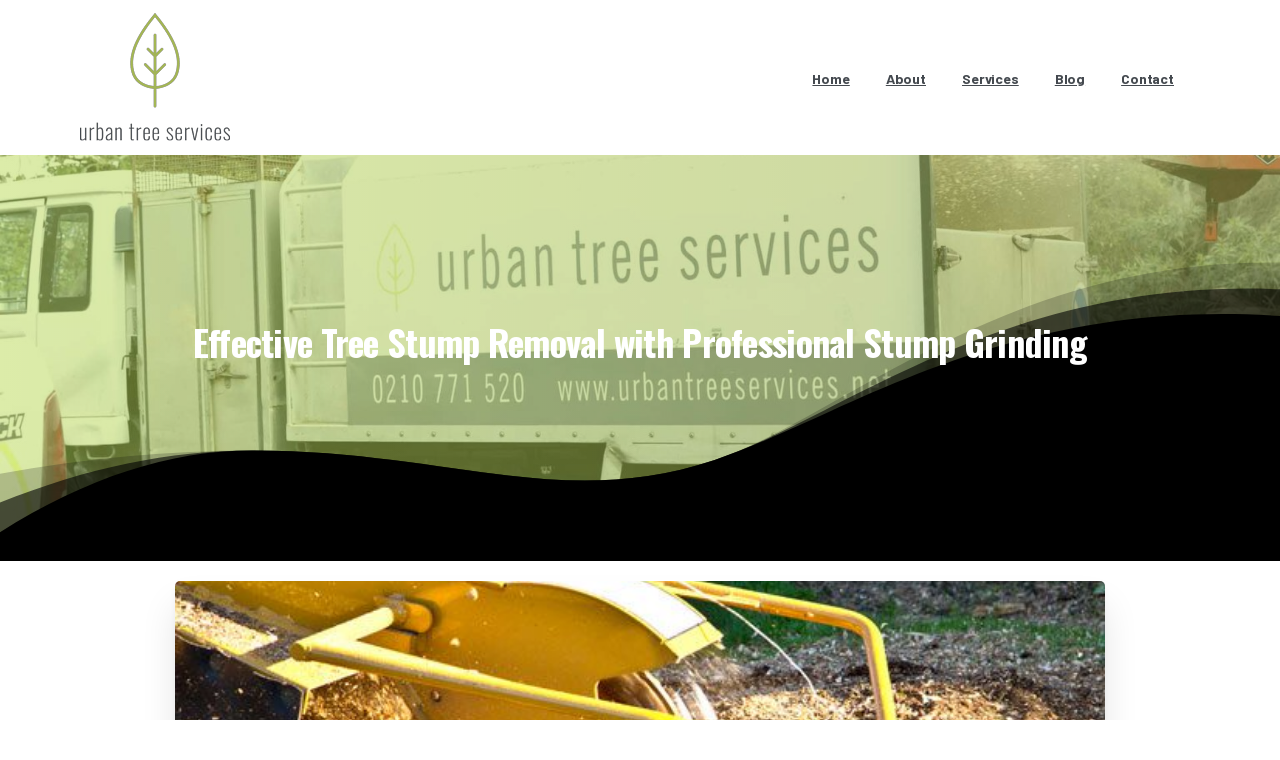

--- FILE ---
content_type: text/html; charset=UTF-8
request_url: https://urbantreeservices.net/blog/effective-tree-stump-removal-with-professional-stump-grinding/
body_size: 21142
content:
<!doctype html>
<html lang="en-US">
<head>
	<meta charset="UTF-8">
	<meta name="viewport" content="width=device-width, initial-scale=1">
	        <style> html { --pix-pagetransition-bg: #FFFFFF; } </style>
        <meta name='robots' content='index, follow, max-image-preview:large, max-snippet:-1, max-video-preview:-1' />

<!-- Google Tag Manager for WordPress by gtm4wp.com -->
<script data-cfasync="false" data-pagespeed-no-defer>
	var gtm4wp_datalayer_name = "dataLayer";
	var dataLayer = dataLayer || [];
</script>
<!-- End Google Tag Manager for WordPress by gtm4wp.com -->
	<!-- This site is optimized with the Yoast SEO Premium plugin v18.3 (Yoast SEO v26.8) - https://yoast.com/product/yoast-seo-premium-wordpress/ -->
	<title>Effective Tree Stump Removal with Professional Stump Grinding</title>
	<meta name="description" content="Learn how to effectively get rid of tree stumps with Urban Tree Services&#039; professional stump grinding. Make your outdoor space safer and more appealing" />
	<link rel="canonical" href="https://urbantreeservices.net/blog/effective-tree-stump-removal-with-professional-stump-grinding/" />
	<meta property="og:locale" content="en_US" />
	<meta property="og:type" content="article" />
	<meta property="og:title" content="Effective Tree Stump Removal with Professional Stump Grinding" />
	<meta property="og:description" content="Learn how to effectively get rid of tree stumps with Urban Tree Services&#039; professional stump grinding. Make your outdoor space safer and more appealing" />
	<meta property="og:url" content="https://urbantreeservices.net/blog/effective-tree-stump-removal-with-professional-stump-grinding/" />
	<meta property="og:site_name" content="Urban Tree Services" />
	<meta property="article:published_time" content="2023-06-26T21:40:02+00:00" />
	<meta property="article:modified_time" content="2023-06-26T21:40:41+00:00" />
	<meta property="og:image" content="https://urbantreeservices.net/wp-content/uploads/2022/08/stump-grinder-cutting-stump.jpg" />
	<meta property="og:image:width" content="600" />
	<meta property="og:image:height" content="600" />
	<meta property="og:image:type" content="image/jpeg" />
	<meta name="author" content="Urban Tree Services" />
	<meta name="twitter:card" content="summary_large_image" />
	<meta name="twitter:label1" content="Written by" />
	<meta name="twitter:data1" content="Urban Tree Services" />
	<meta name="twitter:label2" content="Est. reading time" />
	<meta name="twitter:data2" content="2 minutes" />
	<script type="application/ld+json" class="yoast-schema-graph">{"@context":"https://schema.org","@graph":[{"@type":"Article","@id":"https://urbantreeservices.net/blog/effective-tree-stump-removal-with-professional-stump-grinding/#article","isPartOf":{"@id":"https://urbantreeservices.net/blog/effective-tree-stump-removal-with-professional-stump-grinding/"},"author":{"name":"Urban Tree Services","@id":"https://urbantreeservices.net/#/schema/person/883377adb0c6defb131c109c484606e9"},"headline":"Effective Tree Stump Removal with Professional Stump Grinding","datePublished":"2023-06-26T21:40:02+00:00","dateModified":"2023-06-26T21:40:41+00:00","mainEntityOfPage":{"@id":"https://urbantreeservices.net/blog/effective-tree-stump-removal-with-professional-stump-grinding/"},"wordCount":319,"image":{"@id":"https://urbantreeservices.net/blog/effective-tree-stump-removal-with-professional-stump-grinding/#primaryimage"},"thumbnailUrl":"https://urbantreeservices.net/wp-content/uploads/2022/08/stump-grinder-cutting-stump.jpg","articleSection":["Stump Removal"],"inLanguage":"en-US"},{"@type":"WebPage","@id":"https://urbantreeservices.net/blog/effective-tree-stump-removal-with-professional-stump-grinding/","url":"https://urbantreeservices.net/blog/effective-tree-stump-removal-with-professional-stump-grinding/","name":"Effective Tree Stump Removal with Professional Stump Grinding","isPartOf":{"@id":"https://urbantreeservices.net/#website"},"primaryImageOfPage":{"@id":"https://urbantreeservices.net/blog/effective-tree-stump-removal-with-professional-stump-grinding/#primaryimage"},"image":{"@id":"https://urbantreeservices.net/blog/effective-tree-stump-removal-with-professional-stump-grinding/#primaryimage"},"thumbnailUrl":"https://urbantreeservices.net/wp-content/uploads/2022/08/stump-grinder-cutting-stump.jpg","datePublished":"2023-06-26T21:40:02+00:00","dateModified":"2023-06-26T21:40:41+00:00","author":{"@id":"https://urbantreeservices.net/#/schema/person/883377adb0c6defb131c109c484606e9"},"description":"Learn how to effectively get rid of tree stumps with Urban Tree Services' professional stump grinding. Make your outdoor space safer and more appealing","breadcrumb":{"@id":"https://urbantreeservices.net/blog/effective-tree-stump-removal-with-professional-stump-grinding/#breadcrumb"},"inLanguage":"en-US","potentialAction":[{"@type":"ReadAction","target":["https://urbantreeservices.net/blog/effective-tree-stump-removal-with-professional-stump-grinding/"]}]},{"@type":"ImageObject","inLanguage":"en-US","@id":"https://urbantreeservices.net/blog/effective-tree-stump-removal-with-professional-stump-grinding/#primaryimage","url":"https://urbantreeservices.net/wp-content/uploads/2022/08/stump-grinder-cutting-stump.jpg","contentUrl":"https://urbantreeservices.net/wp-content/uploads/2022/08/stump-grinder-cutting-stump.jpg","width":600,"height":600,"caption":"stump grinder"},{"@type":"BreadcrumbList","@id":"https://urbantreeservices.net/blog/effective-tree-stump-removal-with-professional-stump-grinding/#breadcrumb","itemListElement":[{"@type":"ListItem","position":1,"name":"Home","item":"https://urbantreeservices.net/"},{"@type":"ListItem","position":2,"name":"Effective Tree Stump Removal with Professional Stump Grinding"}]},{"@type":"WebSite","@id":"https://urbantreeservices.net/#website","url":"https://urbantreeservices.net/","name":"Urban Tree Services","description":"Wellington Arborist Services","potentialAction":[{"@type":"SearchAction","target":{"@type":"EntryPoint","urlTemplate":"https://urbantreeservices.net/?s={search_term_string}"},"query-input":{"@type":"PropertyValueSpecification","valueRequired":true,"valueName":"search_term_string"}}],"inLanguage":"en-US"},{"@type":"Person","@id":"https://urbantreeservices.net/#/schema/person/883377adb0c6defb131c109c484606e9","name":"Urban Tree Services","image":{"@type":"ImageObject","inLanguage":"en-US","@id":"https://urbantreeservices.net/#/schema/person/image/","url":"https://secure.gravatar.com/avatar/0c682b91e6efa082ff7db01364454d2ab9a617fe17cb78c48a1afa371a917fa7?s=96&d=mm&r=g","contentUrl":"https://secure.gravatar.com/avatar/0c682b91e6efa082ff7db01364454d2ab9a617fe17cb78c48a1afa371a917fa7?s=96&d=mm&r=g","caption":"Urban Tree Services"},"url":"https://urbantreeservices.net/blog/author/urban-tree-services/"}]}</script>
	<!-- / Yoast SEO Premium plugin. -->


<link rel="alternate" type="application/rss+xml" title="Urban Tree Services &raquo; Feed" href="https://urbantreeservices.net/feed/" />
<link rel="alternate" type="application/rss+xml" title="Urban Tree Services &raquo; Comments Feed" href="https://urbantreeservices.net/comments/feed/" />
<link rel="alternate" type="application/rss+xml" title="Urban Tree Services &raquo; Effective Tree Stump Removal with Professional Stump Grinding Comments Feed" href="https://urbantreeservices.net/blog/effective-tree-stump-removal-with-professional-stump-grinding/feed/" />
<link rel="alternate" title="oEmbed (JSON)" type="application/json+oembed" href="https://urbantreeservices.net/wp-json/oembed/1.0/embed?url=https%3A%2F%2Furbantreeservices.net%2Fblog%2Feffective-tree-stump-removal-with-professional-stump-grinding%2F" />
<link rel="alternate" title="oEmbed (XML)" type="text/xml+oembed" href="https://urbantreeservices.net/wp-json/oembed/1.0/embed?url=https%3A%2F%2Furbantreeservices.net%2Fblog%2Feffective-tree-stump-removal-with-professional-stump-grinding%2F&#038;format=xml" />
<style id='wp-img-auto-sizes-contain-inline-css' type='text/css'>
img:is([sizes=auto i],[sizes^="auto," i]){contain-intrinsic-size:3000px 1500px}
/*# sourceURL=wp-img-auto-sizes-contain-inline-css */
</style>

<link rel='stylesheet' id='sbi_styles-css' href='https://urbantreeservices.net/wp-content/plugins/instagram-feed/css/sbi-styles.min.css?ver=6.10.0' type='text/css' media='all' />
<style id='wp-emoji-styles-inline-css' type='text/css'>

	img.wp-smiley, img.emoji {
		display: inline !important;
		border: none !important;
		box-shadow: none !important;
		height: 1em !important;
		width: 1em !important;
		margin: 0 0.07em !important;
		vertical-align: -0.1em !important;
		background: none !important;
		padding: 0 !important;
	}
/*# sourceURL=wp-emoji-styles-inline-css */
</style>
<link rel='stylesheet' id='wp-block-library-css' href='https://urbantreeservices.net/wp-includes/css/dist/block-library/style.min.css?ver=6.9' type='text/css' media='all' />
<style id='global-styles-inline-css' type='text/css'>
:root{--wp--preset--aspect-ratio--square: 1;--wp--preset--aspect-ratio--4-3: 4/3;--wp--preset--aspect-ratio--3-4: 3/4;--wp--preset--aspect-ratio--3-2: 3/2;--wp--preset--aspect-ratio--2-3: 2/3;--wp--preset--aspect-ratio--16-9: 16/9;--wp--preset--aspect-ratio--9-16: 9/16;--wp--preset--color--black: #000000;--wp--preset--color--cyan-bluish-gray: #abb8c3;--wp--preset--color--white: #ffffff;--wp--preset--color--pale-pink: #f78da7;--wp--preset--color--vivid-red: #cf2e2e;--wp--preset--color--luminous-vivid-orange: #ff6900;--wp--preset--color--luminous-vivid-amber: #fcb900;--wp--preset--color--light-green-cyan: #7bdcb5;--wp--preset--color--vivid-green-cyan: #00d084;--wp--preset--color--pale-cyan-blue: #8ed1fc;--wp--preset--color--vivid-cyan-blue: #0693e3;--wp--preset--color--vivid-purple: #9b51e0;--wp--preset--gradient--vivid-cyan-blue-to-vivid-purple: linear-gradient(135deg,rgb(6,147,227) 0%,rgb(155,81,224) 100%);--wp--preset--gradient--light-green-cyan-to-vivid-green-cyan: linear-gradient(135deg,rgb(122,220,180) 0%,rgb(0,208,130) 100%);--wp--preset--gradient--luminous-vivid-amber-to-luminous-vivid-orange: linear-gradient(135deg,rgb(252,185,0) 0%,rgb(255,105,0) 100%);--wp--preset--gradient--luminous-vivid-orange-to-vivid-red: linear-gradient(135deg,rgb(255,105,0) 0%,rgb(207,46,46) 100%);--wp--preset--gradient--very-light-gray-to-cyan-bluish-gray: linear-gradient(135deg,rgb(238,238,238) 0%,rgb(169,184,195) 100%);--wp--preset--gradient--cool-to-warm-spectrum: linear-gradient(135deg,rgb(74,234,220) 0%,rgb(151,120,209) 20%,rgb(207,42,186) 40%,rgb(238,44,130) 60%,rgb(251,105,98) 80%,rgb(254,248,76) 100%);--wp--preset--gradient--blush-light-purple: linear-gradient(135deg,rgb(255,206,236) 0%,rgb(152,150,240) 100%);--wp--preset--gradient--blush-bordeaux: linear-gradient(135deg,rgb(254,205,165) 0%,rgb(254,45,45) 50%,rgb(107,0,62) 100%);--wp--preset--gradient--luminous-dusk: linear-gradient(135deg,rgb(255,203,112) 0%,rgb(199,81,192) 50%,rgb(65,88,208) 100%);--wp--preset--gradient--pale-ocean: linear-gradient(135deg,rgb(255,245,203) 0%,rgb(182,227,212) 50%,rgb(51,167,181) 100%);--wp--preset--gradient--electric-grass: linear-gradient(135deg,rgb(202,248,128) 0%,rgb(113,206,126) 100%);--wp--preset--gradient--midnight: linear-gradient(135deg,rgb(2,3,129) 0%,rgb(40,116,252) 100%);--wp--preset--font-size--small: 13px;--wp--preset--font-size--medium: 20px;--wp--preset--font-size--large: 36px;--wp--preset--font-size--x-large: 42px;--wp--preset--spacing--20: 0.44rem;--wp--preset--spacing--30: 0.67rem;--wp--preset--spacing--40: 1rem;--wp--preset--spacing--50: 1.5rem;--wp--preset--spacing--60: 2.25rem;--wp--preset--spacing--70: 3.38rem;--wp--preset--spacing--80: 5.06rem;--wp--preset--shadow--natural: 6px 6px 9px rgba(0, 0, 0, 0.2);--wp--preset--shadow--deep: 12px 12px 50px rgba(0, 0, 0, 0.4);--wp--preset--shadow--sharp: 6px 6px 0px rgba(0, 0, 0, 0.2);--wp--preset--shadow--outlined: 6px 6px 0px -3px rgb(255, 255, 255), 6px 6px rgb(0, 0, 0);--wp--preset--shadow--crisp: 6px 6px 0px rgb(0, 0, 0);}:where(body) { margin: 0; }.wp-site-blocks > .alignleft { float: left; margin-right: 2em; }.wp-site-blocks > .alignright { float: right; margin-left: 2em; }.wp-site-blocks > .aligncenter { justify-content: center; margin-left: auto; margin-right: auto; }:where(.is-layout-flex){gap: 0.5em;}:where(.is-layout-grid){gap: 0.5em;}.is-layout-flow > .alignleft{float: left;margin-inline-start: 0;margin-inline-end: 2em;}.is-layout-flow > .alignright{float: right;margin-inline-start: 2em;margin-inline-end: 0;}.is-layout-flow > .aligncenter{margin-left: auto !important;margin-right: auto !important;}.is-layout-constrained > .alignleft{float: left;margin-inline-start: 0;margin-inline-end: 2em;}.is-layout-constrained > .alignright{float: right;margin-inline-start: 2em;margin-inline-end: 0;}.is-layout-constrained > .aligncenter{margin-left: auto !important;margin-right: auto !important;}.is-layout-constrained > :where(:not(.alignleft):not(.alignright):not(.alignfull)){margin-left: auto !important;margin-right: auto !important;}body .is-layout-flex{display: flex;}.is-layout-flex{flex-wrap: wrap;align-items: center;}.is-layout-flex > :is(*, div){margin: 0;}body .is-layout-grid{display: grid;}.is-layout-grid > :is(*, div){margin: 0;}body{padding-top: 0px;padding-right: 0px;padding-bottom: 0px;padding-left: 0px;}a:where(:not(.wp-element-button)){text-decoration: underline;}:root :where(.wp-element-button, .wp-block-button__link){background-color: #32373c;border-width: 0;color: #fff;font-family: inherit;font-size: inherit;font-style: inherit;font-weight: inherit;letter-spacing: inherit;line-height: inherit;padding-top: calc(0.667em + 2px);padding-right: calc(1.333em + 2px);padding-bottom: calc(0.667em + 2px);padding-left: calc(1.333em + 2px);text-decoration: none;text-transform: inherit;}.has-black-color{color: var(--wp--preset--color--black) !important;}.has-cyan-bluish-gray-color{color: var(--wp--preset--color--cyan-bluish-gray) !important;}.has-white-color{color: var(--wp--preset--color--white) !important;}.has-pale-pink-color{color: var(--wp--preset--color--pale-pink) !important;}.has-vivid-red-color{color: var(--wp--preset--color--vivid-red) !important;}.has-luminous-vivid-orange-color{color: var(--wp--preset--color--luminous-vivid-orange) !important;}.has-luminous-vivid-amber-color{color: var(--wp--preset--color--luminous-vivid-amber) !important;}.has-light-green-cyan-color{color: var(--wp--preset--color--light-green-cyan) !important;}.has-vivid-green-cyan-color{color: var(--wp--preset--color--vivid-green-cyan) !important;}.has-pale-cyan-blue-color{color: var(--wp--preset--color--pale-cyan-blue) !important;}.has-vivid-cyan-blue-color{color: var(--wp--preset--color--vivid-cyan-blue) !important;}.has-vivid-purple-color{color: var(--wp--preset--color--vivid-purple) !important;}.has-black-background-color{background-color: var(--wp--preset--color--black) !important;}.has-cyan-bluish-gray-background-color{background-color: var(--wp--preset--color--cyan-bluish-gray) !important;}.has-white-background-color{background-color: var(--wp--preset--color--white) !important;}.has-pale-pink-background-color{background-color: var(--wp--preset--color--pale-pink) !important;}.has-vivid-red-background-color{background-color: var(--wp--preset--color--vivid-red) !important;}.has-luminous-vivid-orange-background-color{background-color: var(--wp--preset--color--luminous-vivid-orange) !important;}.has-luminous-vivid-amber-background-color{background-color: var(--wp--preset--color--luminous-vivid-amber) !important;}.has-light-green-cyan-background-color{background-color: var(--wp--preset--color--light-green-cyan) !important;}.has-vivid-green-cyan-background-color{background-color: var(--wp--preset--color--vivid-green-cyan) !important;}.has-pale-cyan-blue-background-color{background-color: var(--wp--preset--color--pale-cyan-blue) !important;}.has-vivid-cyan-blue-background-color{background-color: var(--wp--preset--color--vivid-cyan-blue) !important;}.has-vivid-purple-background-color{background-color: var(--wp--preset--color--vivid-purple) !important;}.has-black-border-color{border-color: var(--wp--preset--color--black) !important;}.has-cyan-bluish-gray-border-color{border-color: var(--wp--preset--color--cyan-bluish-gray) !important;}.has-white-border-color{border-color: var(--wp--preset--color--white) !important;}.has-pale-pink-border-color{border-color: var(--wp--preset--color--pale-pink) !important;}.has-vivid-red-border-color{border-color: var(--wp--preset--color--vivid-red) !important;}.has-luminous-vivid-orange-border-color{border-color: var(--wp--preset--color--luminous-vivid-orange) !important;}.has-luminous-vivid-amber-border-color{border-color: var(--wp--preset--color--luminous-vivid-amber) !important;}.has-light-green-cyan-border-color{border-color: var(--wp--preset--color--light-green-cyan) !important;}.has-vivid-green-cyan-border-color{border-color: var(--wp--preset--color--vivid-green-cyan) !important;}.has-pale-cyan-blue-border-color{border-color: var(--wp--preset--color--pale-cyan-blue) !important;}.has-vivid-cyan-blue-border-color{border-color: var(--wp--preset--color--vivid-cyan-blue) !important;}.has-vivid-purple-border-color{border-color: var(--wp--preset--color--vivid-purple) !important;}.has-vivid-cyan-blue-to-vivid-purple-gradient-background{background: var(--wp--preset--gradient--vivid-cyan-blue-to-vivid-purple) !important;}.has-light-green-cyan-to-vivid-green-cyan-gradient-background{background: var(--wp--preset--gradient--light-green-cyan-to-vivid-green-cyan) !important;}.has-luminous-vivid-amber-to-luminous-vivid-orange-gradient-background{background: var(--wp--preset--gradient--luminous-vivid-amber-to-luminous-vivid-orange) !important;}.has-luminous-vivid-orange-to-vivid-red-gradient-background{background: var(--wp--preset--gradient--luminous-vivid-orange-to-vivid-red) !important;}.has-very-light-gray-to-cyan-bluish-gray-gradient-background{background: var(--wp--preset--gradient--very-light-gray-to-cyan-bluish-gray) !important;}.has-cool-to-warm-spectrum-gradient-background{background: var(--wp--preset--gradient--cool-to-warm-spectrum) !important;}.has-blush-light-purple-gradient-background{background: var(--wp--preset--gradient--blush-light-purple) !important;}.has-blush-bordeaux-gradient-background{background: var(--wp--preset--gradient--blush-bordeaux) !important;}.has-luminous-dusk-gradient-background{background: var(--wp--preset--gradient--luminous-dusk) !important;}.has-pale-ocean-gradient-background{background: var(--wp--preset--gradient--pale-ocean) !important;}.has-electric-grass-gradient-background{background: var(--wp--preset--gradient--electric-grass) !important;}.has-midnight-gradient-background{background: var(--wp--preset--gradient--midnight) !important;}.has-small-font-size{font-size: var(--wp--preset--font-size--small) !important;}.has-medium-font-size{font-size: var(--wp--preset--font-size--medium) !important;}.has-large-font-size{font-size: var(--wp--preset--font-size--large) !important;}.has-x-large-font-size{font-size: var(--wp--preset--font-size--x-large) !important;}
/*# sourceURL=global-styles-inline-css */
</style>

<link rel='stylesheet' id='pixfort-bootstrap-css' href='https://urbantreeservices.net/wp-content/themes/essentials/inc/css/bootstrap.min.css?ver=3.2.27' type='text/css' media='all' />
<style id='pix-intro-handle-inline-css' type='text/css'>

        body:not(.render) .pix-overlay-item {
            opacity: 0 !important;
        }
        body:not(.pix-loaded) .pix-wpml-header-btn {
            opacity: 0;
        }
            html:not(.render) {
                background: var(--pix-pagetransition-bg)  !important;
            }
            .pix-page-loading-bg:after {
                content: " ";
                position: fixed;
                top: 0;
                left: 0;
                width: 100vw;
                height: 100vh;
                display: block;
                background: var(--pix-pagetransition-bg) !important;
                pointer-events: none;
                transform-style: flat;
                transform: scaleX(1);
                transition: transform .3s cubic-bezier(.27,.76,.38,.87);
                transform-origin: right center;
                z-index: 99999999999999999999;
            }
            body.render .pix-page-loading-bg:after {
                transform: scaleX(0);
                transform-origin: left center;
            }
/*# sourceURL=pix-intro-handle-inline-css */
</style>
<link rel='stylesheet' id='pixfort-core-style-css' href='https://urbantreeservices.net/wp-content/uploads/wp-scss-cache/pixfort-core-style.css?ver=63709335' type='text/css' media='all' />
<link rel='stylesheet' id='pixfort-header-styles-css' href='https://urbantreeservices.net/wp-content/plugins/pixfort-core/includes/assets/css/header.min.css?ver=3.3.5' type='text/css' media='all' />
<style id='pixfort-custom-header-style-inline-css' type='text/css'>
.pixfort-area-content[data-area=topbar] { --pix-header-bg-color: var(--pix-gray-8); --pix-header-text-color: var(--pix-gray-5); }.pixfort-area-content[data-area=header] { --pix-header-bg-color: var(--pix-white); --pix-display-header-scroll-blur: block; --pix-opacity-header-scroll-blur: 1; --pix-scroll-blur-color: rgba(255,255,255,0.8); --pix-header-scroll-bg-color: transparent; --pix-header-text-color: var(--pix-body-default); --pix-header-scroll-text-color: var(--pix-gray-7); --pix-scroll-header-shadow: var(--pix-shadow-lg); }.pixfort-area-content[data-area=header]:before { content: "";
		-webkit-backdrop-filter: saturate(180%) blur(20px);
		backdrop-filter: saturate(180%) blur(20px);
		transition: background 0.4s cubic-bezier(0.165, 0.84, 0.44, 1), filter 0.4s cubic-bezier(0.165, 0.84, 0.44, 1), opacity 0.4s cubic-bezier(0.165, 0.84, 0.44, 1);
		position: absolute;
		overflow: hidden;
		width: 100%;
		background: var(--pix-blur-color) !important;
		opacity: var(--pix-opacity-header-blur, 0);
		height: 100%;
		border-radius: inherit;
		top: 0;
		left: 0;
		z-index: -1;
		 }.pixfort-area-content[data-area=stack] { --pix-header-bg-color: var(--pix-transparent); --pix-header-text-color: var(--pix-light-opacity-9); --pix-header-area-line-color: var(--pix-light-opacity-2); }.pixfort-area-content[data-area=m_topbar] { --pix-header-bg-color: var(--pix-gray-1); --pix-header-text-color: var(--pix-body-default); --pix-header-area-line-color: var(--pix-gray-2); }.pixfort-area-content[data-area=m_header] { --pix-header-bg-color: var(--pix-white); --pix-header-text-color: var(--pix-body-default); --pix-scroll-header-shadow: var(--pix-shadow-lg); }
/*# sourceURL=pixfort-custom-header-style-inline-css */
</style>
<script type="text/javascript" src="https://urbantreeservices.net/wp-includes/js/jquery/jquery.min.js?ver=3.7.1" id="jquery-core-js"></script>
<script></script><link rel="https://api.w.org/" href="https://urbantreeservices.net/wp-json/" /><link rel="alternate" title="JSON" type="application/json" href="https://urbantreeservices.net/wp-json/wp/v2/posts/13707" /><link rel='shortlink' href='https://urbantreeservices.net/?p=13707' />
<link rel="modulepreload" href="https://urbantreeservices.net/wp-content/plugins/pixfort-core/dist/front/header.4974c985a48ad5f9068c.js">
<link rel="modulepreload" href="https://urbantreeservices.net/wp-content/plugins/pixfort-core/dist/front/common.b9fec123ec407adbf67a.js">
<link rel="modulepreload" href="https://urbantreeservices.net/wp-content/plugins/pixfort-core/dist/front/animations.55f2d727a2fca9b8c92d.js">
<link rel="modulepreload" href="https://urbantreeservices.net/wp-content/plugins/pixfort-core/dist/front/accordion.1c27c6c28828f9a16993.js">

<!-- Google Tag Manager for WordPress by gtm4wp.com -->
<!-- GTM Container placement set to footer -->
<script data-cfasync="false" data-pagespeed-no-defer>
	var dataLayer_content = {"pagePostType":"post","pagePostType2":"single-post","pageCategory":["stump-removal"],"pagePostAuthor":"Urban Tree Services"};
	dataLayer.push( dataLayer_content );
</script>
<script data-cfasync="false" data-pagespeed-no-defer>
(function(w,d,s,l,i){w[l]=w[l]||[];w[l].push({'gtm.start':
new Date().getTime(),event:'gtm.js'});var f=d.getElementsByTagName(s)[0],
j=d.createElement(s),dl=l!='dataLayer'?'&l='+l:'';j.async=true;j.src=
'//www.googletagmanager.com/gtm.js?id='+i+dl;f.parentNode.insertBefore(j,f);
})(window,document,'script','dataLayer','GTM-PQH7JGB');
</script>
<!-- End Google Tag Manager for WordPress by gtm4wp.com --><meta name="generator" content="Powered by WPBakery Page Builder - drag and drop page builder for WordPress."/>
<meta name="generator" content="Powered by Slider Revolution 6.7.40 - responsive, Mobile-Friendly Slider Plugin for WordPress with comfortable drag and drop interface." />
<link rel="icon" href="https://urbantreeservices.net/wp-content/uploads/2022/08/Favicon-Logo.png" sizes="32x32" />
<link rel="icon" href="https://urbantreeservices.net/wp-content/uploads/2022/08/Favicon-Logo.png" sizes="192x192" />
<link rel="apple-touch-icon" href="https://urbantreeservices.net/wp-content/uploads/2022/08/Favicon-Logo.png" />
<meta name="msapplication-TileImage" content="https://urbantreeservices.net/wp-content/uploads/2022/08/Favicon-Logo.png" />
<script>function setREVStartSize(e){
			//window.requestAnimationFrame(function() {
				window.RSIW = window.RSIW===undefined ? window.innerWidth : window.RSIW;
				window.RSIH = window.RSIH===undefined ? window.innerHeight : window.RSIH;
				try {
					var pw = document.getElementById(e.c).parentNode.offsetWidth,
						newh;
					pw = pw===0 || isNaN(pw) || (e.l=="fullwidth" || e.layout=="fullwidth") ? window.RSIW : pw;
					e.tabw = e.tabw===undefined ? 0 : parseInt(e.tabw);
					e.thumbw = e.thumbw===undefined ? 0 : parseInt(e.thumbw);
					e.tabh = e.tabh===undefined ? 0 : parseInt(e.tabh);
					e.thumbh = e.thumbh===undefined ? 0 : parseInt(e.thumbh);
					e.tabhide = e.tabhide===undefined ? 0 : parseInt(e.tabhide);
					e.thumbhide = e.thumbhide===undefined ? 0 : parseInt(e.thumbhide);
					e.mh = e.mh===undefined || e.mh=="" || e.mh==="auto" ? 0 : parseInt(e.mh,0);
					if(e.layout==="fullscreen" || e.l==="fullscreen")
						newh = Math.max(e.mh,window.RSIH);
					else{
						e.gw = Array.isArray(e.gw) ? e.gw : [e.gw];
						for (var i in e.rl) if (e.gw[i]===undefined || e.gw[i]===0) e.gw[i] = e.gw[i-1];
						e.gh = e.el===undefined || e.el==="" || (Array.isArray(e.el) && e.el.length==0)? e.gh : e.el;
						e.gh = Array.isArray(e.gh) ? e.gh : [e.gh];
						for (var i in e.rl) if (e.gh[i]===undefined || e.gh[i]===0) e.gh[i] = e.gh[i-1];
											
						var nl = new Array(e.rl.length),
							ix = 0,
							sl;
						e.tabw = e.tabhide>=pw ? 0 : e.tabw;
						e.thumbw = e.thumbhide>=pw ? 0 : e.thumbw;
						e.tabh = e.tabhide>=pw ? 0 : e.tabh;
						e.thumbh = e.thumbhide>=pw ? 0 : e.thumbh;
						for (var i in e.rl) nl[i] = e.rl[i]<window.RSIW ? 0 : e.rl[i];
						sl = nl[0];
						for (var i in nl) if (sl>nl[i] && nl[i]>0) { sl = nl[i]; ix=i;}
						var m = pw>(e.gw[ix]+e.tabw+e.thumbw) ? 1 : (pw-(e.tabw+e.thumbw)) / (e.gw[ix]);
						newh =  (e.gh[ix] * m) + (e.tabh + e.thumbh);
					}
					var el = document.getElementById(e.c);
					if (el!==null && el) el.style.height = newh+"px";
					el = document.getElementById(e.c+"_wrapper");
					if (el!==null && el) {
						el.style.height = newh+"px";
						el.style.display = "block";
					}
				} catch(e){
					console.log("Failure at Presize of Slider:" + e)
				}
			//});
		  };</script>
<noscript><style> .wpb_animate_when_almost_visible { opacity: 1; }</style></noscript><link rel='stylesheet' id='js_composer_front-css' href='https://urbantreeservices.net/wp-content/plugins/js_composer/assets/css/js_composer.min.css?ver=8.7.2' type='text/css' media='all' />
<link rel='stylesheet' id='pixfort-likes-css' href='https://urbantreeservices.net/wp-content/plugins/pixfort-likes/styles/pixfort-likes.css?ver=6.9' type='text/css' media='all' />
<link rel='stylesheet' id='pixfort-likes-odometer-css' href='https://urbantreeservices.net/wp-content/plugins/pixfort-likes/styles/odometer-theme-default.css?ver=6.9' type='text/css' media='all' />
<link rel='stylesheet' id='pixfort-base-style-css' href='https://urbantreeservices.net/wp-content/themes/essentials/css/base.min.css?ver=3.2.27' type='text/css' media='all' />
<link rel='stylesheet' id='pix-google-font-primary-css' href='https://fonts.googleapis.com/css?family=Barlow%3A400%2C700&#038;display=swap&#038;ver=3.3.5' type='text/css' media='all' />
<link rel='stylesheet' id='pix-google-font-secondary-css' href='https://fonts.googleapis.com/css?family=Oswald%3A400%2C700&#038;display=swap&#038;ver=3.3.5' type='text/css' media='all' />
<link rel='stylesheet' id='rs-plugin-settings-css' href='//urbantreeservices.net/wp-content/plugins/revslider/sr6/assets/css/rs6.css?ver=6.7.40' type='text/css' media='all' />
<style id='rs-plugin-settings-inline-css' type='text/css'>
#rs-demo-id {}
/*# sourceURL=rs-plugin-settings-inline-css */
</style>
<link rel='stylesheet' id='pix-wpb-style-css' href='https://urbantreeservices.net/wp-content/themes/essentials/dist/styles/wpb-style.min.css?ver=3.2.27' type='text/css' media='all' />
<link rel='stylesheet' id='pixfort-main-styles-css' href='https://urbantreeservices.net/wp-content/plugins/pixfort-core/includes/assets/css/common/main.min.css?ver=3.3.5' type='text/css' media='all' />
<style id='pixfort-elements-handle-inline-css' type='text/css'>
#navbarNav-907419 { --pix-menu-color: var(--pix-body-default); }#navbarNav- { --pix-menu-color: var(--pix-body-default); }.vc_custom_1659668070594{padding-top: 40px !important;padding-bottom: 40px !important;background-position: center !important;background-repeat: no-repeat !important;background-size: cover !important;}.vc_custom_1659667793060{padding-top: 60px !important;padding-bottom: 60px !important;}.vc_custom_1593020005071{border-top-width: 2px !important;padding-top: 20px !important;padding-bottom: 20px !important;background-color: #ffffff !important;border-top-color: #f8f9fa !important;border-top-style: solid !important;}#img-5a1ccb453973b99b5b1ca961fd330470 img {height:auto;}
/*# sourceURL=pixfort-elements-handle-inline-css */
</style>
</head>
<body class="wp-singular post-template-default single single-post postid-13707 single-format-standard wp-theme-essentials  site-render-default wpb-js-composer js-comp-ver-8.7.2 vc_responsive" style="">
			<div class="pix-page-loading-bg"></div>
		            <div class="pix-loading-circ-path"></div>
        	<div id="page" class="site">
					<header data-area="header" id="masthead" class="pixfort-header-area pixfort-area-content pix-header is-sticky pix-header-desktop d-block pix-header-normal pix-header-container-area" data-width="" data-scroll-width="">
				<div class="container">
					<div class="pix-row position-relative d-flex justify-content-between">
													<nav data-col="header_1" class="pixfort-header-col flex-1 navbar   pix-main-menu navbar-hover-drop navbar-expand-lg navbar-light ">
										<div class="slide-in-container d-flex align-items-center">
			<div class="d-inline-block animate-in slide-in-container" data-anim-type="slide-in-up" style="">
											<a class="navbar-brand" href="https://urbantreeservices.net/" target="_self" rel="home">
																	<img class="pix-logo" height="129" width="150" src="https://urbantreeservices.net/wp-content/uploads/2022/08/Original-on-Transparent150px.png" alt="Logo" style="height:129px;width:auto;">
																		<img class="pix-logo-scroll" src="https://urbantreeservices.net/wp-content/uploads/2022/08/Original-on-Transparent150px.png" alt="Urban Tree Services" style="height:129px;width:auto;">
																	</a>
									</div>
		</div>
	<div id="navbarNav-907419" class="pix-menu-element collapse navbar-collapse align-self-stretch   justify-content-end "><ul id="menu-default-essentials-menu" class="navbar-nav nav-style-megamenu align-self-stretch align-items-center "><li itemscope="itemscope" itemtype="https://www.schema.org/SiteNavigationElement" id="menu-item-13386" class="menu-item menu-item-type-post_type menu-item-object-page menu-item-home menu-item-13386 nav-item dropdown d-lg-flex nav-item-display align-self-stretch overflow-visible align-items-center"><a class=" font-weight-bold pix-nav-link text-body-default nav-link animate-in" target="_self" href="https://urbantreeservices.net/" data-anim-type="fade-in"><span class="pix-dropdown-title text-sm  pix-header-text">Home</span></a></li>
<li itemscope="itemscope" itemtype="https://www.schema.org/SiteNavigationElement" id="menu-item-13393" class="menu-item menu-item-type-post_type menu-item-object-page menu-item-13393 nav-item dropdown d-lg-flex nav-item-display align-self-stretch overflow-visible align-items-center"><a class=" font-weight-bold pix-nav-link text-body-default nav-link animate-in" target="_self" href="https://urbantreeservices.net/about/" data-anim-type="fade-in"><span class="pix-dropdown-title text-sm  pix-header-text">About</span></a></li>
<li itemscope="itemscope" itemtype="https://www.schema.org/SiteNavigationElement" id="menu-item-13405" class="menu-item menu-item-type-post_type menu-item-object-page menu-item-has-children dropdown menu-item-13405 nav-item dropdown d-lg-flex nav-item-display align-self-stretch overflow-visible align-items-center mega-item pix-mega-style-default"><a class=" font-weight-bold pix-nav-link text-body-default dropdown-toggle nav-link animate-in" target="_self" href="https://urbantreeservices.net/services/" data-toggle="dropdown" aria-haspopup="true" aria-expanded="false" data-anim-type="fade-in" id="menu-item-dropdown-13405"><span class="pix-dropdown-title text-sm  pix-header-text">Services<svg class="pixfort-icon pixfort-dropdown-arrow d-none" width="24" height="24"  data-name="Line/pixfort-icon-arrow-bottom-2" viewBox="2 2 20 20"><polyline fill="none" stroke="var(--pf-icon-color)" stroke-linecap="round" stroke-linejoin="round" stroke-width="var(--pf-icon-stroke-width)" points="7 9.5 12 14.5 17 9.5"/></svg></span></a>
<div class="dropdown-menu"  aria-labelledby="menu-item-dropdown-13405" role="navigation">
<div class="submenu-box bg-white overflow-hidden2"><div class="container overflow-hidden"><div class="row w-100">	<div class="col-lg-3 none pix-dropdown-padding pix-dropdown-padding-sm"><a href="https://urbantreeservices.net/services/stump/" target="" class="mega-col-title d-block text-sm  text-heading-default  font-weight-bold" >Stump</a>		<div itemscope="itemscope" itemtype="https://www.schema.org/SiteNavigationElement" id="menu-item-13510" class="menu-item menu-item-type-post_type menu-item-object-page menu-item-13510 nav-item dropdown d-lg-flex nav-item-display align-self-stretch overflow-visible align-items-center w-100"><a class=" font-weight-bold pix-nav-link  dropdown-item" target="_self" href="https://urbantreeservices.net/services/stump/stump-removal/"><span class="pix-dropdown-title  text-body-default  font-weight-bold">Stump Removal</span></a></div>
		<div itemscope="itemscope" itemtype="https://www.schema.org/SiteNavigationElement" id="menu-item-13509" class="menu-item menu-item-type-post_type menu-item-object-page menu-item-13509 nav-item dropdown d-lg-flex nav-item-display align-self-stretch overflow-visible align-items-center w-100"><a class=" font-weight-bold pix-nav-link  dropdown-item" target="_self" href="https://urbantreeservices.net/services/stump/stump-grinding/"><span class="pix-dropdown-title  text-body-default  font-weight-bold">Stump Grinding</span></a></div>
	</div>
	<div class="col-lg-3 none pix-dropdown-padding pix-dropdown-padding-sm"><a href="https://urbantreeservices.net/services/tree-removal/" target="" class="mega-col-title d-block text-sm  text-heading-default  font-weight-bold" >Tree Removal</a>		<div itemscope="itemscope" itemtype="https://www.schema.org/SiteNavigationElement" id="menu-item-13512" class="menu-item menu-item-type-post_type menu-item-object-page menu-item-13512 nav-item dropdown d-lg-flex nav-item-display align-self-stretch overflow-visible align-items-center w-100"><a class=" font-weight-bold pix-nav-link  dropdown-item" target="_self" href="https://urbantreeservices.net/services/tree-removal/tree-removal/"><span class="pix-dropdown-title  text-body-default  font-weight-bold">Tree Removal</span></a></div>
		<div itemscope="itemscope" itemtype="https://www.schema.org/SiteNavigationElement" id="menu-item-13511" class="menu-item menu-item-type-post_type menu-item-object-page menu-item-13511 nav-item dropdown d-lg-flex nav-item-display align-self-stretch overflow-visible align-items-center w-100"><a class=" font-weight-bold pix-nav-link  dropdown-item" target="_self" href="https://urbantreeservices.net/services/tree-removal/tree-felling/"><span class="pix-dropdown-title  text-body-default  font-weight-bold">Tree Felling</span></a></div>
		<div itemscope="itemscope" itemtype="https://www.schema.org/SiteNavigationElement" id="menu-item-13518" class="menu-item menu-item-type-post_type menu-item-object-page menu-item-13518 nav-item dropdown d-lg-flex nav-item-display align-self-stretch overflow-visible align-items-center w-100"><a class=" font-weight-bold pix-nav-link  dropdown-item" target="_self" href="https://urbantreeservices.net/services/tree-removal/section-clearing/"><span class="pix-dropdown-title  text-body-default  font-weight-bold">Section Clearing</span></a></div>
	</div>
	<div class="col-lg-3 none pix-dropdown-padding pix-dropdown-padding-sm"><a href="https://urbantreeservices.net/services/tree-pruning/" target="" class="mega-col-title d-block text-sm  text-heading-default  font-weight-bold" >Tree Pruning</a>		<div itemscope="itemscope" itemtype="https://www.schema.org/SiteNavigationElement" id="menu-item-13520" class="menu-item menu-item-type-post_type menu-item-object-page menu-item-13520 nav-item dropdown d-lg-flex nav-item-display align-self-stretch overflow-visible align-items-center w-100"><a class=" font-weight-bold pix-nav-link  dropdown-item" target="_self" href="https://urbantreeservices.net/services/tree-pruning/tree-trimming/"><span class="pix-dropdown-title  text-body-default  font-weight-bold">Tree Trimming</span></a></div>
		<div itemscope="itemscope" itemtype="https://www.schema.org/SiteNavigationElement" id="menu-item-13519" class="menu-item menu-item-type-post_type menu-item-object-page menu-item-13519 nav-item dropdown d-lg-flex nav-item-display align-self-stretch overflow-visible align-items-center w-100"><a class=" font-weight-bold pix-nav-link  dropdown-item" target="_self" href="https://urbantreeservices.net/services/tree-pruning/thinning/"><span class="pix-dropdown-title  text-body-default  font-weight-bold">Thinning</span></a></div>
		<div itemscope="itemscope" itemtype="https://www.schema.org/SiteNavigationElement" id="menu-item-13515" class="menu-item menu-item-type-post_type menu-item-object-page menu-item-13515 nav-item dropdown d-lg-flex nav-item-display align-self-stretch overflow-visible align-items-center w-100"><a class=" font-weight-bold pix-nav-link  dropdown-item" target="_self" href="https://urbantreeservices.net/services/tree-pruning/crown-reduction/"><span class="pix-dropdown-title  text-body-default  font-weight-bold">Crown Reduction</span></a></div>
		<div itemscope="itemscope" itemtype="https://www.schema.org/SiteNavigationElement" id="menu-item-13531" class="menu-item menu-item-type-post_type menu-item-object-page menu-item-13531 nav-item dropdown d-lg-flex nav-item-display align-self-stretch overflow-visible align-items-center w-100"><a class=" font-weight-bold pix-nav-link  dropdown-item" target="_self" href="https://urbantreeservices.net/services/tree-pruning/tree-maintenance/"><span class="pix-dropdown-title  text-body-default  font-weight-bold">Tree Maintenance</span></a></div>
		<div itemscope="itemscope" itemtype="https://www.schema.org/SiteNavigationElement" id="menu-item-13514" class="menu-item menu-item-type-post_type menu-item-object-page menu-item-13514 nav-item dropdown d-lg-flex nav-item-display align-self-stretch overflow-visible align-items-center w-100"><a class=" font-weight-bold pix-nav-link  dropdown-item" target="_self" href="https://urbantreeservices.net/services/tree-pruning/crown-lifting/"><span class="pix-dropdown-title  text-body-default  font-weight-bold">Crown Lifting</span></a></div>
		<div itemscope="itemscope" itemtype="https://www.schema.org/SiteNavigationElement" id="menu-item-13517" class="menu-item menu-item-type-post_type menu-item-object-page menu-item-13517 nav-item dropdown d-lg-flex nav-item-display align-self-stretch overflow-visible align-items-center w-100"><a class=" font-weight-bold pix-nav-link  dropdown-item" target="_self" href="https://urbantreeservices.net/services/tree-pruning/power-lines/"><span class="pix-dropdown-title  text-body-default  font-weight-bold">Power Lines</span></a></div>
		<div itemscope="itemscope" itemtype="https://www.schema.org/SiteNavigationElement" id="menu-item-13516" class="menu-item menu-item-type-post_type menu-item-object-page menu-item-13516 nav-item dropdown d-lg-flex nav-item-display align-self-stretch overflow-visible align-items-center w-100"><a class=" font-weight-bold pix-nav-link  dropdown-item" target="_self" href="https://urbantreeservices.net/services/tree-pruning/dead-wooding/"><span class="pix-dropdown-title  text-body-default  font-weight-bold">Dead Wooding</span></a></div>
	</div>
	<div class="col-lg-3 none pix-dropdown-padding pix-dropdown-padding-sm"><a href="https://urbantreeservices.net/services/emergency/" target="" class="mega-col-title d-block text-sm  text-heading-default  font-weight-bold" >Emergency</a>		<div itemscope="itemscope" itemtype="https://www.schema.org/SiteNavigationElement" id="menu-item-13508" class="menu-item menu-item-type-post_type menu-item-object-page menu-item-13508 nav-item dropdown d-lg-flex nav-item-display align-self-stretch overflow-visible align-items-center w-100"><a class=" font-weight-bold pix-nav-link  dropdown-item" target="_self" href="https://urbantreeservices.net/services/emergency/storm/"><span class="pix-dropdown-title  text-body-default  font-weight-bold">Storm</span></a></div>
		<div itemscope="itemscope" itemtype="https://www.schema.org/SiteNavigationElement" id="menu-item-13507" class="menu-item menu-item-type-post_type menu-item-object-page menu-item-13507 nav-item dropdown d-lg-flex nav-item-display align-self-stretch overflow-visible align-items-center w-100"><a class=" font-weight-bold pix-nav-link  dropdown-item" target="_self" href="https://urbantreeservices.net/services/emergency/insurance/"><span class="pix-dropdown-title  text-body-default  font-weight-bold">Insurance</span></a></div>
		<div itemscope="itemscope" itemtype="https://www.schema.org/SiteNavigationElement" id="menu-item-13506" class="menu-item menu-item-type-post_type menu-item-object-page menu-item-13506 nav-item dropdown d-lg-flex nav-item-display align-self-stretch overflow-visible align-items-center w-100"><a class=" font-weight-bold pix-nav-link  dropdown-item" target="_self" href="https://urbantreeservices.net/services/emergency/cat-rescue/"><span class="pix-dropdown-title  text-body-default  font-weight-bold">Cat Rescue</span></a></div>
	</div>
</div>
</div>
</div>
</div>
</li>
<li itemscope="itemscope" itemtype="https://www.schema.org/SiteNavigationElement" id="menu-item-13387" class="menu-item menu-item-type-post_type menu-item-object-page menu-item-13387 nav-item dropdown d-lg-flex nav-item-display align-self-stretch overflow-visible align-items-center"><a class=" font-weight-bold pix-nav-link text-body-default nav-link animate-in" target="_self" href="https://urbantreeservices.net/blog/" data-anim-type="fade-in"><span class="pix-dropdown-title text-sm  pix-header-text">Blog</span></a></li>
<li itemscope="itemscope" itemtype="https://www.schema.org/SiteNavigationElement" id="menu-item-13388" class="menu-item menu-item-type-post_type menu-item-object-page menu-item-13388 nav-item dropdown d-lg-flex nav-item-display align-self-stretch overflow-visible align-items-center"><a class=" font-weight-bold pix-nav-link text-body-default nav-link animate-in" target="_self" href="https://urbantreeservices.net/contact/" data-anim-type="fade-in"><span class="pix-dropdown-title text-sm  pix-header-text">Contact</span></a></li>
</ul></div>		<span class="mx-1"></span>
								</nav>
											</div>
					
				</div>
							</header>
        <header data-area="m_header" id="mobile_head" class="pixfort-header-area pixfort-area-content pix-header  pix-header-mobile d-inline-block pix-header-normal pix-scroll-shadow">
            <div class="container-fluid">
                                    <nav data-col="m_header_1" class="pixfort-header-col navbar navbar-hover-drop navbar-light  flex-1 ">
                        		<div class="slide-in-container d-flex align-items-center">
			<div class="d-inline-block animate-in slide-in-container" data-anim-type="slide-in-up" style="">
										<a class="navbar-brand" href="https://urbantreeservices.net/" target="_self" rel="home">
														<img class="pix-logo" src="https://urbantreeservices.net/wp-content/uploads/2022/08/Original-on-Transparent150px.png" alt="Logo" height="55" width="63" style="height:55px;width:auto;">
																<img class="pix-logo-scroll" src="https://urbantreeservices.net/wp-content/uploads/2022/08/Original-on-Transparent150px.png" alt="Urban Tree Services" style="height:55px;width:auto;">
															</a>
									</div>
		</div>
					<button class="navbar-toggler hamburger--spin hamburger small-menu-toggle" type="button" data-toggle="collapse" data-target="#navbarNav-68" aria-controls="navbarNav-68" aria-expanded="false" aria-label="Toggle navigation">
					<span class="hamburger-box">
						<span class="hamburger-inner bg-dark-opacity-4">
							<span class="hamburger-inner-before bg-dark-opacity-4"></span>
							<span class="hamburger-inner-after bg-dark-opacity-4"></span>
						</span>

					</span>
				</button>
			<div id="navbarNav-68" class="pix-menu-element collapse navbar-collapse align-self-stretch   justify-content-end "><ul id="menu-default-essentials-menu-1" class="navbar-nav nav-style-megamenu align-self-stretch align-items-center "><li itemscope="itemscope" itemtype="https://www.schema.org/SiteNavigationElement" class="menu-item menu-item-type-post_type menu-item-object-page menu-item-home menu-item-13386 nav-item dropdown d-lg-flex nav-item-display align-self-stretch overflow-visible align-items-center"><a class=" font-weight-bold pix-nav-link text-dark-opacity-4 nav-link animate-in" target="_self" href="https://urbantreeservices.net/" data-anim-type="fade-in"><span class="pix-dropdown-title text-sm  pix-header-text">Home</span></a></li>
<li itemscope="itemscope" itemtype="https://www.schema.org/SiteNavigationElement" class="menu-item menu-item-type-post_type menu-item-object-page menu-item-13393 nav-item dropdown d-lg-flex nav-item-display align-self-stretch overflow-visible align-items-center"><a class=" font-weight-bold pix-nav-link text-dark-opacity-4 nav-link animate-in" target="_self" href="https://urbantreeservices.net/about/" data-anim-type="fade-in"><span class="pix-dropdown-title text-sm  pix-header-text">About</span></a></li>
<li itemscope="itemscope" itemtype="https://www.schema.org/SiteNavigationElement" class="menu-item menu-item-type-post_type menu-item-object-page menu-item-has-children dropdown menu-item-13405 nav-item dropdown d-lg-flex nav-item-display align-self-stretch overflow-visible align-items-center mega-item pix-mega-style-default"><a class=" font-weight-bold pix-nav-link text-dark-opacity-4 dropdown-toggle nav-link animate-in" target="_self" href="https://urbantreeservices.net/services/" data-toggle="dropdown" aria-haspopup="true" aria-expanded="false" data-anim-type="fade-in" id="m-menu-item-dropdown-13405"><span class="pix-dropdown-title text-sm  pix-header-text">Services<svg class="pixfort-icon pixfort-dropdown-arrow d-none" width="24" height="24"  data-name="Line/pixfort-icon-arrow-bottom-2" viewBox="2 2 20 20"><polyline fill="none" stroke="var(--pf-icon-color)" stroke-linecap="round" stroke-linejoin="round" stroke-width="var(--pf-icon-stroke-width)" points="7 9.5 12 14.5 17 9.5"/></svg></span></a>
<div class="dropdown-menu"  aria-labelledby="m-menu-item-dropdown-13405" role="navigation">
<div class="submenu-box bg-white overflow-hidden2"><div class="container overflow-hidden"><div class="row w-100">	<div class="col-lg-3 none pix-dropdown-padding pix-dropdown-padding-sm"><a href="https://urbantreeservices.net/services/stump/" target="" class="mega-col-title d-block text-sm  text-heading-default  font-weight-bold" >Stump</a>		<div itemscope="itemscope" itemtype="https://www.schema.org/SiteNavigationElement" class="menu-item menu-item-type-post_type menu-item-object-page menu-item-13510 nav-item dropdown d-lg-flex nav-item-display align-self-stretch overflow-visible align-items-center w-100"><a class=" font-weight-bold pix-nav-link  dropdown-item" target="_self" href="https://urbantreeservices.net/services/stump/stump-removal/"><span class="pix-dropdown-title  text-body-default  font-weight-bold">Stump Removal</span></a></div>
		<div itemscope="itemscope" itemtype="https://www.schema.org/SiteNavigationElement" class="menu-item menu-item-type-post_type menu-item-object-page menu-item-13509 nav-item dropdown d-lg-flex nav-item-display align-self-stretch overflow-visible align-items-center w-100"><a class=" font-weight-bold pix-nav-link  dropdown-item" target="_self" href="https://urbantreeservices.net/services/stump/stump-grinding/"><span class="pix-dropdown-title  text-body-default  font-weight-bold">Stump Grinding</span></a></div>
	</div>
	<div class="col-lg-3 none pix-dropdown-padding pix-dropdown-padding-sm"><a href="https://urbantreeservices.net/services/tree-removal/" target="" class="mega-col-title d-block text-sm  text-heading-default  font-weight-bold" >Tree Removal</a>		<div itemscope="itemscope" itemtype="https://www.schema.org/SiteNavigationElement" class="menu-item menu-item-type-post_type menu-item-object-page menu-item-13512 nav-item dropdown d-lg-flex nav-item-display align-self-stretch overflow-visible align-items-center w-100"><a class=" font-weight-bold pix-nav-link  dropdown-item" target="_self" href="https://urbantreeservices.net/services/tree-removal/tree-removal/"><span class="pix-dropdown-title  text-body-default  font-weight-bold">Tree Removal</span></a></div>
		<div itemscope="itemscope" itemtype="https://www.schema.org/SiteNavigationElement" class="menu-item menu-item-type-post_type menu-item-object-page menu-item-13511 nav-item dropdown d-lg-flex nav-item-display align-self-stretch overflow-visible align-items-center w-100"><a class=" font-weight-bold pix-nav-link  dropdown-item" target="_self" href="https://urbantreeservices.net/services/tree-removal/tree-felling/"><span class="pix-dropdown-title  text-body-default  font-weight-bold">Tree Felling</span></a></div>
		<div itemscope="itemscope" itemtype="https://www.schema.org/SiteNavigationElement" class="menu-item menu-item-type-post_type menu-item-object-page menu-item-13518 nav-item dropdown d-lg-flex nav-item-display align-self-stretch overflow-visible align-items-center w-100"><a class=" font-weight-bold pix-nav-link  dropdown-item" target="_self" href="https://urbantreeservices.net/services/tree-removal/section-clearing/"><span class="pix-dropdown-title  text-body-default  font-weight-bold">Section Clearing</span></a></div>
	</div>
	<div class="col-lg-3 none pix-dropdown-padding pix-dropdown-padding-sm"><a href="https://urbantreeservices.net/services/tree-pruning/" target="" class="mega-col-title d-block text-sm  text-heading-default  font-weight-bold" >Tree Pruning</a>		<div itemscope="itemscope" itemtype="https://www.schema.org/SiteNavigationElement" class="menu-item menu-item-type-post_type menu-item-object-page menu-item-13520 nav-item dropdown d-lg-flex nav-item-display align-self-stretch overflow-visible align-items-center w-100"><a class=" font-weight-bold pix-nav-link  dropdown-item" target="_self" href="https://urbantreeservices.net/services/tree-pruning/tree-trimming/"><span class="pix-dropdown-title  text-body-default  font-weight-bold">Tree Trimming</span></a></div>
		<div itemscope="itemscope" itemtype="https://www.schema.org/SiteNavigationElement" class="menu-item menu-item-type-post_type menu-item-object-page menu-item-13519 nav-item dropdown d-lg-flex nav-item-display align-self-stretch overflow-visible align-items-center w-100"><a class=" font-weight-bold pix-nav-link  dropdown-item" target="_self" href="https://urbantreeservices.net/services/tree-pruning/thinning/"><span class="pix-dropdown-title  text-body-default  font-weight-bold">Thinning</span></a></div>
		<div itemscope="itemscope" itemtype="https://www.schema.org/SiteNavigationElement" class="menu-item menu-item-type-post_type menu-item-object-page menu-item-13515 nav-item dropdown d-lg-flex nav-item-display align-self-stretch overflow-visible align-items-center w-100"><a class=" font-weight-bold pix-nav-link  dropdown-item" target="_self" href="https://urbantreeservices.net/services/tree-pruning/crown-reduction/"><span class="pix-dropdown-title  text-body-default  font-weight-bold">Crown Reduction</span></a></div>
		<div itemscope="itemscope" itemtype="https://www.schema.org/SiteNavigationElement" class="menu-item menu-item-type-post_type menu-item-object-page menu-item-13531 nav-item dropdown d-lg-flex nav-item-display align-self-stretch overflow-visible align-items-center w-100"><a class=" font-weight-bold pix-nav-link  dropdown-item" target="_self" href="https://urbantreeservices.net/services/tree-pruning/tree-maintenance/"><span class="pix-dropdown-title  text-body-default  font-weight-bold">Tree Maintenance</span></a></div>
		<div itemscope="itemscope" itemtype="https://www.schema.org/SiteNavigationElement" class="menu-item menu-item-type-post_type menu-item-object-page menu-item-13514 nav-item dropdown d-lg-flex nav-item-display align-self-stretch overflow-visible align-items-center w-100"><a class=" font-weight-bold pix-nav-link  dropdown-item" target="_self" href="https://urbantreeservices.net/services/tree-pruning/crown-lifting/"><span class="pix-dropdown-title  text-body-default  font-weight-bold">Crown Lifting</span></a></div>
		<div itemscope="itemscope" itemtype="https://www.schema.org/SiteNavigationElement" class="menu-item menu-item-type-post_type menu-item-object-page menu-item-13517 nav-item dropdown d-lg-flex nav-item-display align-self-stretch overflow-visible align-items-center w-100"><a class=" font-weight-bold pix-nav-link  dropdown-item" target="_self" href="https://urbantreeservices.net/services/tree-pruning/power-lines/"><span class="pix-dropdown-title  text-body-default  font-weight-bold">Power Lines</span></a></div>
		<div itemscope="itemscope" itemtype="https://www.schema.org/SiteNavigationElement" class="menu-item menu-item-type-post_type menu-item-object-page menu-item-13516 nav-item dropdown d-lg-flex nav-item-display align-self-stretch overflow-visible align-items-center w-100"><a class=" font-weight-bold pix-nav-link  dropdown-item" target="_self" href="https://urbantreeservices.net/services/tree-pruning/dead-wooding/"><span class="pix-dropdown-title  text-body-default  font-weight-bold">Dead Wooding</span></a></div>
	</div>
	<div class="col-lg-3 none pix-dropdown-padding pix-dropdown-padding-sm"><a href="https://urbantreeservices.net/services/emergency/" target="" class="mega-col-title d-block text-sm  text-heading-default  font-weight-bold" >Emergency</a>		<div itemscope="itemscope" itemtype="https://www.schema.org/SiteNavigationElement" class="menu-item menu-item-type-post_type menu-item-object-page menu-item-13508 nav-item dropdown d-lg-flex nav-item-display align-self-stretch overflow-visible align-items-center w-100"><a class=" font-weight-bold pix-nav-link  dropdown-item" target="_self" href="https://urbantreeservices.net/services/emergency/storm/"><span class="pix-dropdown-title  text-body-default  font-weight-bold">Storm</span></a></div>
		<div itemscope="itemscope" itemtype="https://www.schema.org/SiteNavigationElement" class="menu-item menu-item-type-post_type menu-item-object-page menu-item-13507 nav-item dropdown d-lg-flex nav-item-display align-self-stretch overflow-visible align-items-center w-100"><a class=" font-weight-bold pix-nav-link  dropdown-item" target="_self" href="https://urbantreeservices.net/services/emergency/insurance/"><span class="pix-dropdown-title  text-body-default  font-weight-bold">Insurance</span></a></div>
		<div itemscope="itemscope" itemtype="https://www.schema.org/SiteNavigationElement" class="menu-item menu-item-type-post_type menu-item-object-page menu-item-13506 nav-item dropdown d-lg-flex nav-item-display align-self-stretch overflow-visible align-items-center w-100"><a class=" font-weight-bold pix-nav-link  dropdown-item" target="_self" href="https://urbantreeservices.net/services/emergency/cat-rescue/"><span class="pix-dropdown-title  text-body-default  font-weight-bold">Cat Rescue</span></a></div>
	</div>
</div>
</div>
</div>
</div>
</li>
<li itemscope="itemscope" itemtype="https://www.schema.org/SiteNavigationElement" class="menu-item menu-item-type-post_type menu-item-object-page menu-item-13387 nav-item dropdown d-lg-flex nav-item-display align-self-stretch overflow-visible align-items-center"><a class=" font-weight-bold pix-nav-link text-dark-opacity-4 nav-link animate-in" target="_self" href="https://urbantreeservices.net/blog/" data-anim-type="fade-in"><span class="pix-dropdown-title text-sm  pix-header-text">Blog</span></a></li>
<li itemscope="itemscope" itemtype="https://www.schema.org/SiteNavigationElement" class="menu-item menu-item-type-post_type menu-item-object-page menu-item-13388 nav-item dropdown d-lg-flex nav-item-display align-self-stretch overflow-visible align-items-center"><a class=" font-weight-bold pix-nav-link text-dark-opacity-4 nav-link animate-in" target="_self" href="https://urbantreeservices.net/contact/" data-anim-type="fade-in"><span class="pix-dropdown-title text-sm  pix-header-text">Contact</span></a></li>
</ul></div>                    </nav>
                            </div>
                    </header>
<style>.pix-intro-container { padding-top:150px;padding-bottom:180px; }</style>

    <div class="pix-main-intro pix-intro-1 bg-gradient-primary">
        <div class="pix-intro-img "  data-speed="0.5">
            <img width="1920" height="1281" src="https://urbantreeservices.net/wp-content/uploads/2022/09/X7A0083-banner-image-of-truck.jpg" class="jarallax-img pix-opacity-5" alt="" decoding="async" fetchpriority="high" srcset="https://urbantreeservices.net/wp-content/uploads/2022/09/X7A0083-banner-image-of-truck.jpg 1920w, https://urbantreeservices.net/wp-content/uploads/2022/09/X7A0083-banner-image-of-truck-300x200.jpg 300w, https://urbantreeservices.net/wp-content/uploads/2022/09/X7A0083-banner-image-of-truck-1024x683.jpg 1024w, https://urbantreeservices.net/wp-content/uploads/2022/09/X7A0083-banner-image-of-truck-768x512.jpg 768w, https://urbantreeservices.net/wp-content/uploads/2022/09/X7A0083-banner-image-of-truck-1536x1025.jpg 1536w" sizes="(max-width: 1920px) 100vw, 1920px" />        </div>

        <div class="container pix-intro-container position-relative pix-invert-colors">
            <div class="pix-main-intro-placeholder"></div>

            <div class="row d-flex h-100 justify-content-center">


                <div class="col-xs-12 col-lg-12">
                    <div class="text-center my-2 intro-content-div">
                        <div id="pix-intro-sliding-text" class=" text-inherit "><h1 class="mb-32 pix-sliding-headline-2 animate-in font-weight-bold secondary-font text-heading-default h3 font-weight-bold " data-anim-type="pix-sliding-text" pix-anim-delay="500" data-class="secondary-font text-heading-default" style=""><span class="slide-in-container "><span class="pix-sliding-item secondary-font text-heading-default" style="transition-delay: 0ms;">Effective&#32;</span></span> <span class="slide-in-container "><span class="pix-sliding-item secondary-font text-heading-default" style="transition-delay: 150ms;">Tree&#32;</span></span> <span class="slide-in-container "><span class="pix-sliding-item secondary-font text-heading-default" style="transition-delay: 300ms;">Stump&#32;</span></span> <span class="slide-in-container "><span class="pix-sliding-item secondary-font text-heading-default" style="transition-delay: 450ms;">Removal&#32;</span></span> <span class="slide-in-container "><span class="pix-sliding-item secondary-font text-heading-default" style="transition-delay: 600ms;">with&#32;</span></span> <span class="slide-in-container "><span class="pix-sliding-item secondary-font text-heading-default" style="transition-delay: 750ms;">Professional&#32;</span></span> <span class="slide-in-container "><span class="pix-sliding-item secondary-font text-heading-default" style="transition-delay: 900ms;">Stump&#32;</span></span> <span class="slide-in-container "><span class="pix-sliding-item secondary-font text-heading-default" style="transition-delay: 1050ms;">Grinding&#32;</span></span> </h1></div>                            <div class="intro-breadcrumbs mb-3">
                                                            </div>
                                                </div>
                </div>


            </div>
        </div>
        <div class="">
            <div class="pix-divider pix-bottom-divider" data-style="style-19" ><svg xmlns="http://www.w3.org/2000/svg" width="100%" height="300" viewBox="0 0 1200 415" preserveAspectRatio="none"><g class="animate-in" data-anim-type="fade-in-up" data-anim-delay="700"><path class="bg-gray-1" fill-opacity="0.2" d="M5.68434189e-13,292.788567 C80.6666667,271.41188 159.333333,260.723537 236,260.723537 C421,260.723537 525,344.759008 670,273.729027 C788.879994,215.494242 940.849865,-5.02123357 1200,0.788566864 C1200,33.4552335 1200,171.525711 1200,415 L9.19819776e-13,414.788567 L5.68434189e-13,292.788567 Z"  /></g><g class="animate-in" data-anim-type="fade-in-up" data-anim-delay="500"><path class="bg-gray-1" fill-opacity="0.6" d="M2.08355555e-12,332.788567 C80.6666667,284.745214 159.333333,260.723537 236,260.723537 C421,260.723537 525,344.759008 670,273.729027 C789.08369,215.39446 940.387018,21.5609115 1200,37.7885669 C1200,55.7885669 1200,181.525711 1200,415 L1.8189894e-12,414.788567 L2.08355555e-12,332.788567 Z"  /></g><path class="bg-gray-1" fill-opacity="1" d="M9.09494702e-13,373.771254 C80.6666667,298.406109 159.333333,260.723537 236,260.723537 C421,260.723537 525,344.759008 670,273.729027 C789.088175,215.392262 940.369069,48.85905 1200,74.7885669 C1200,148.788567 1200,262.192378 1200,415 L1.0227342e-12,414.788567 L9.09494702e-13,373.771254 Z"/><defs></defs></svg></div>        </div>
    </div>



<div id="content" class="site-content bg-gray-1 pix-pt-20" style="">
	<div class="container">
		<div class="row">
				<div class="col-12 col-lg-10 offset-lg-1">
		<main id="main" class="site-main content-area">
			<article id="post-13707" class="post-13707 post type-post status-publish format-standard has-post-thumbnail hentry category-stump-removal">
							<div class="post-thumbnail">
				        <div class="card rounded-xl pix-hover-item shadow-lg  overflow-hidden text-white2 h-100">
            <img width="600" height="600" src="https://urbantreeservices.net/wp-content/uploads/2022/08/stump-grinder-cutting-stump.jpg" class="img-fluid pix-img-scale " alt="Effective Tree Stump Removal with Professional Stump Grinding" style="max-height: 450px;min-height:100%;width:100%;object-fit:cover;" decoding="async" srcset="https://urbantreeservices.net/wp-content/uploads/2022/08/stump-grinder-cutting-stump.jpg 600w, https://urbantreeservices.net/wp-content/uploads/2022/08/stump-grinder-cutting-stump-300x300.jpg 300w, https://urbantreeservices.net/wp-content/uploads/2022/08/stump-grinder-cutting-stump-150x150.jpg 150w, https://urbantreeservices.net/wp-content/uploads/2022/08/stump-grinder-cutting-stump-400x400.jpg 400w, https://urbantreeservices.net/wp-content/uploads/2022/08/stump-grinder-cutting-stump-75x75.jpg 75w, https://urbantreeservices.net/wp-content/uploads/2022/08/stump-grinder-cutting-stump-460x460.jpg 460w" sizes="(max-width: 600px) 100vw, 600px" />            <div class="card-img-overlay h-100 d-flex flex-column justify-content-end">
                <div class="overflow-hidden2">
                                    </div>
            </div>
        </div>
        			</div><!-- .post-thumbnail -->
					</article>
		</main>
	</div>

<div class="col-12 col-md-2 col-lg-1 offset-lg-1 ">
	<div class="pix-my-20 pix-post-meta-box sticky-top pix-sticky-top-adjust" style="top:120px;">
							<div class="bg-white shadow-sm rounded-lg w-100 pix-py-10 pix-mb-10 text-center line-height-1">
				<a href="#" class="d-inline-block position-relative text-xs align-items-center pixfort-likes" id="pixfort-likes-13707" title="Like this"><span class="pixfort-likes-small d-flex align-items-center justify-content-center text-right text-xs text-body-default svg-body-default "><span class="pixfort-likes-icon d-inline-block pix-pr-5"><svg height="16" viewBox="0 0 18 16" width="18" xmlns="http://www.w3.org/2000/svg"><path d="m.22464899 6.06896552c1.01092043 3.75172414 5.64430577 7.53103448 8.42433697 9.79310348.11232449.0827586.22464899.137931.3650546.137931.14040562 0 .25273011-.0551724.3650546-.137931 4.85803434-4 7.60998444-7.17241383 8.39625584-9.73793107.0561623-.19310345.1123245-.4137931.1684868-.63448276v-.08275862c.0280811-.22068965.0561622-.44137931.0561622-.63448276v-.0275862-.02758621c0-2.59310345-2.1341654-4.68965517-4.773791-4.68965517-1.6848673 0-3.28549137.85517241-4.21216844 2.12413793-.95475819-1.29655173-2.55538221-2.15172414-4.24024961-2.15172414-2.58346334 0-4.66146646 1.95862069-4.77379095 4.49655172v.08275862.05517242.05517241c0 .46896552.08424337.96551724.22464899 1.37931035zm1.35035101-1.21735262v-.02580645c.05294118-1.83225806 1.56176471-3.27741935 3.44117647-3.27741935 1.50882353 0 2.93823529.9032258 3.44117647 2.16774193.05294118.20645162.21176471.36129032.42352941.41290323.26470589.0516129.50294118-.10322581.58235294-.33548387.50294118-1.29032258 1.98529411-2.24516129 3.49411761-2.24516129 1.9058824 0 3.4411765 1.49677419 3.4411765 3.35483871v.0516129c0 .15483871-.0264706.30967742-.0529412.46451613v.0516129c-.0264706.15483871-.0794117.33548387-.1058823.49032258-.6617647 2.09032258-3.0970588 4.90322578-7.25294119 8.33548388-2.54117647-2.0645161-6.43235295-5.31612904-7.25294118-8.38709678-.10588235-.33548387-.15882353-.67096774-.15882353-1.00645161 0 0 0-.02580646 0-.05161291z" fill="#bbb"/></svg></span><span class="pixfort-likes-count align-middle font-weight-bold" data-count="1">-</span></span></a>			</div>
						</div>
</div>
<div class="col-12 col-md-8 offset-md-22 ">
	<div class="content-area pix-post-area">
		<main class="site-main post-full-width">
			<article class="post-13707 post type-post status-publish format-standard has-post-thumbnail hentry category-stump-removal">
							<header class="entry-header">
					
						<div class="entry-meta pix-post-meta-inner d-flex align-items-center pix-mt-20">
														<div class="flex-fill pix-post-meta-author text-heading-default font-weight-bold">
								<a href="https://urbantreeservices.net/blog/author/urban-tree-services/" class="pix-post-entry-author text-heading-default font-weight-bold">
									<img alt='Urban Tree Services' src='https://secure.gravatar.com/avatar/0c682b91e6efa082ff7db01364454d2ab9a617fe17cb78c48a1afa371a917fa7?s=40&#038;d=mm&#038;r=g' srcset='https://secure.gravatar.com/avatar/0c682b91e6efa082ff7db01364454d2ab9a617fe17cb78c48a1afa371a917fa7?s=80&#038;d=mm&#038;r=g 2x' class='avatar avatar-40 photo pix_blog_md_avatar pix-mr-10 shadow' height='40' width='40' loading='lazy' decoding='async'/>									<span class="text-sm">Urban Tree Services</span>
								</a>
							</div>
														<div class="flex-fill text-right mr-2">
								<div class="pix-post-meta-badges">
								<a href="https://urbantreeservices.net/blog/category/stump-removal/" target="_self"><span class="pix-badge-element custom d-inline-flex mr-1 "  ><span class="badge font-weight-bold  bg-primary-light   " style="font-size:12px; padding:5px 10px;line-height:14px;"><span class="text-primary" style="">Stump Removal</span></span></span></a>								</div>
							</div>
														<div class="pix-post-meta-date flex-fill2 text-right text-body-default text-sm">

								<a class="pix-post-entry-date mb-0 d-flex align-items-center text-body-default svg-body-default" href="https://urbantreeservices.net/blog/effective-tree-stump-removal-with-professional-stump-grinding/">
									<span class="d-inline-flex pr-1">
										<svg xmlns="http://www.w3.org/2000/svg" width="18" height="18" viewBox="0 0 18 18">
  <path fill="currentColor" d="M9,0 C13.95,0 18,4.05 18,9 C18,13.95 13.95,18 9,18 C4.05,18 0,13.95 0,9 C0,4.05 4.05,0 9,0 Z M9,16.2 C12.96,16.2 16.2,12.96 16.2,9 C16.2,5.04 12.96,1.8 9,1.8 C5.04,1.8 1.8,5.04 1.8,9 C1.8,12.96 5.04,16.2 9,16.2 Z M12.6,9.4 C13.26,9.4 13.8,9.64 13.8,10.3 C13.8,10.96 13.26,11.2 12.6,11.2 L7.8,11.2 L7.8,5.8 C7.8,5.14 8.04,4.6 8.7,4.6 C9.36,4.6 9.6,5.14 9.6,5.8 L9.6,9.4 L12.6,9.4 Z"/>
</svg>
									</span>
									<span class="text-xs font-weight-bold">June 26, 2023</span>
								</a>

							</div>
													</div><!-- .entry-meta -->
									</header><!-- .entry-header -->
				
				<div class="entry-content pix-mt-20" id="pix-entry-content">
					<p>Tree stumps can be an unsightly and potentially dangerous addition to your landscape. Leftover from tree removal, these stumps can pose tripping hazards, attract pests, and even promote new, unwanted tree growth. Removing them effectively often calls for professional assistance, such as the stump grinding services provided by Urban Tree Services.</p>
<p>Stump grinding is an efficient and eco-friendly method of tree stump removal. The process involves the use of a specialised machine to grind the tree stump down into small, manageable chips, which can then be easily removed or used as mulch for your garden.</p>
<p>There are several reasons why stump grinding is the recommended method of tree stump removal:</p>
<p>1. Quick and Efficient: Stump grinding is typically a quick process that causes minimal disruption to your landscape. This efficiency allows you to regain the use of your outdoor space faster.</p>
<p>2. Environmentally Friendly: The wood chips created through stump grinding can be repurposed as mulch, reducing waste and benefiting your garden.</p>
<p>3. Safer: Professional stump grinding reduces the risk of injury associated with DIY stump removal methods. The team at Urban Tree Services are trained and equipped to handle this task safely.</p>
<p>4. Versatile: Stump grinding can be used on tree stumps of all sizes, making it a versatile option for any landscape.</p>
<p>5. Prevents Pests: By removing the entire stump, stump grinding eliminates a potential home for pests, such as ants, termites, and beetles.</p>
<p>At Urban Tree Services, we offer professional stump grinding services that are tailored to your specific needs. Our team of trained professionals uses state-of-the-art equipment to ensure a smooth, efficient process that leaves your outdoor space safer and more aesthetically pleasing.</p>
<p>If you&#8217;re looking to get rid of unsightly tree stumps effectively, reach out to Urban Tree Services. We&#8217;re committed to providing high-quality, reliable stump grinding services that transform your outdoor space. Let us help you reclaim your landscape.</p>
<p>&nbsp;</p>
					</div><!-- .entry-content -->
				
					
													<footer class="entry-footer d-inline-block w-100">
								<div class="media bg-white rounded-xl shadow-sm pix-p-30 pix-my-20">
									<img alt='Urban Tree Services' src='https://secure.gravatar.com/avatar/0c682b91e6efa082ff7db01364454d2ab9a617fe17cb78c48a1afa371a917fa7?s=80&#038;d=mm&#038;r=g' srcset='https://secure.gravatar.com/avatar/0c682b91e6efa082ff7db01364454d2ab9a617fe17cb78c48a1afa371a917fa7?s=160&#038;d=mm&#038;r=g 2x' class='avatar avatar-80 photo pix_blog_lg_avatar pix-mr-30 shadow' height='80' width='80' loading='lazy' decoding='async'/>									<div class="media-body">
										<a class="text-heading-default" href="https://urbantreeservices.net/blog/author/urban-tree-services/"><div class="h6 mt-0 font-weight-bold text-heading-default">Urban Tree Services</div></a>
																			</div>
								</div>
							</footer><!-- .entry-footer -->

						
				            <div class="pix_post_social text-center pix-py-20">
                <a class="btn btn-link pix-social-facebook d-inline-flex align-items-center text-sm font-weight-bold text-body-default pix-px-10" href="http://www.facebook.com/sharer.php?u=https://urbantreeservices.net/blog/effective-tree-stump-removal-with-professional-stump-grinding/&t=Effective Tree Stump Removal with Professional Stump Grinding" target="blank">                
                <svg class="pixfort-icon pix-pr-10 text-24" width="24" height="24"  data-name="Solid/pixfort-icon-facebook-1" viewBox="2 2 20 20"><path fill="var(--pf-icon-color)" fill-rule="evenodd" d="M12,2 C17.5228403,2 22,6.49603007 22,12.042148 C22,17.1426622 18.2133748,21.3550488 13.3091699,21.999013 L13.299,21.999 L13.2993358,14.2432707 L15.476925,14.2432707 L15.7655715,11.5132627 L13.2993358,11.5132627 L13.3029934,10.1467742 C13.3029934,9.43472725 13.3703545,9.05337521 14.3888162,9.05337521 L15.750301,9.05337521 L15.750301,6.32290806 L13.5722241,6.32290806 C10.9559654,6.32290806 10.0352533,7.64718738 10.0352533,9.87454164 L10.0352533,11.5134769 L8.404355,11.5134769 L8.404355,14.2437298 L10.0352533,14.2437298 L10.0352533,21.8900234 C5.45236562,20.9728053 2,16.9123412 2,12.042148 C2,6.49603007 6.47715974,2 12,2 Z"/></svg>Share on Facebook                </a>
                <a class="btn btn-link pix-social-twitter d-inline-flex align-items-center text-sm font-weight-bold text-body-default pix-px-10" title="Click to share this post on Twitter" href="http://twitter.com/intent/tweet?text=Effective Tree Stump Removal with Professional Stump Grinding https://urbantreeservices.net/blog/effective-tree-stump-removal-with-professional-stump-grinding/" target="_blank">
                    <svg class="pixfort-icon pix-pr-10 text-24" width="24" height="24"  data-name="Solid/pixfort-icon-x-1" viewBox="2 2 20 20"><g  stroke="none" stroke-width="var(--pf-icon-stroke-width)" fill="none" fill-rule="evenodd"><path d="M17.7511704,3 L20.8179669,3 L14.1179252,10.6577203 L22,21.0781532 L15.8283966,21.0781532 L10.9945766,14.7582163 L5.46358875,21.0781532 L2.39493812,21.0781532 L9.56130348,12.8873592 L2,3 L8.32828072,3 L12.6976313,8.77666528 L17.7511704,3 Z M16.674825,19.2425254 L18.3741714,19.2425254 L7.40490428,4.73921105 L5.58132851,4.73921105 L16.674825,19.2425254 Z"  fill="var(--pf-icon-color)"></path></g></svg>Share on X                </a>
            </div>
            				</article>

			</main><!-- #main -->
		</div><!-- #primary -->
	</div>


	
	<!-- Post navigation -->
	<div class="col-12">
		
	<nav class="navigation post-navigation" aria-label="Continue Reading">
		<h2 class="screen-reader-text">Continue Reading</h2>
		<div class="nav-links"><div class="nav-previous"><a href="https://urbantreeservices.net/blog/trimming-hedges-made-easy-your-comprehensive-guide/" rel="prev"><div class="card shadow-hover-sm shadow-sm d-inline-block m-3 pix-base-background pix-hover-item">
    					  <div class="card-body pix-p-10">
    						  <div class="d-flex justify-content-between align-items-center">
    							<svg class="pixfort-icon text-body-default mr-2 pix-hover-left" width="24" height="24"  data-name="Line/pixfort-icon-arrow-left-2" viewBox="2 2 20 20"><polyline fill="none" stroke="var(--pf-icon-color)" stroke-linecap="round" stroke-linejoin="round" stroke-width="var(--pf-icon-stroke-width)" points="14.5 17 9.5 12 14.5 7"/></svg>
    							<div class="card-btn-content">
    							<div class="text-body-default text-xs line-height-1">Previous post</div>
    							<p class="card-title mb-0 text-heading-default font-weight-bold line-height-1 truncate-150">Trimming Hedges Made Easy: Your Comprehensive Guide</p>
    							</div>
    							<div><img width="40" height="40" src="https://urbantreeservices.net/wp-content/uploads/2023/06/iStock-182792392-75x75.jpg" class="rounded-lg pix-ml-10 wp-post-image" alt="Hedge Triming" decoding="async" loading="lazy" srcset="https://urbantreeservices.net/wp-content/uploads/2023/06/iStock-182792392-75x75.jpg 75w, https://urbantreeservices.net/wp-content/uploads/2023/06/iStock-182792392-150x150.jpg 150w, https://urbantreeservices.net/wp-content/uploads/2023/06/iStock-182792392-400x400.jpg 400w, https://urbantreeservices.net/wp-content/uploads/2023/06/iStock-182792392-460x460.jpg 460w" sizes="auto, (max-width: 40px) 100vw, 40px" /></div>
    						</div>
    					  </div>
    					</div></a></div><div class="nav-next"><a href="https://urbantreeservices.net/blog/top-5-reasons-to-remove-that-old-tree-stump/" rel="next"><div class="card shadow-hover-sm shadow-sm d-inline-block m-3 pix-base-background pix-hover-item">
    					  <div class="card-body pix-p-10">
    						  <div class="d-flex justify-content-between align-items-center">
    							<div><img width="40" height="40" src="https://urbantreeservices.net/wp-content/uploads/2023/07/remove-tree-stump-jul23-75x75.jpg" class="rounded-lg pix-mr-10 wp-post-image" alt="Tree stump" decoding="async" loading="lazy" srcset="https://urbantreeservices.net/wp-content/uploads/2023/07/remove-tree-stump-jul23-75x75.jpg 75w, https://urbantreeservices.net/wp-content/uploads/2023/07/remove-tree-stump-jul23-150x150.jpg 150w, https://urbantreeservices.net/wp-content/uploads/2023/07/remove-tree-stump-jul23-400x400.jpg 400w, https://urbantreeservices.net/wp-content/uploads/2023/07/remove-tree-stump-jul23-460x460.jpg 460w" sizes="auto, (max-width: 40px) 100vw, 40px" /></div>
    							<div class="card-btn-content">
    							<div class="text-body-default text-xs line-height-1">Next post</div>
    							<p class="card-title mb-0 text-heading-default font-weight-bold line-height-1 text-left truncate-150">Top 5 Reasons to Remove That Old Tree Stump</p>
    							</div>
    							<svg class="pixfort-icon text-body-default ml-2 pix-hover-right" width="24" height="24"  data-name="Line/pixfort-icon-arrow-right-2" viewBox="2 2 20 20"><polyline fill="none" stroke="var(--pf-icon-color)" stroke-linecap="round" stroke-linejoin="round" stroke-width="var(--pf-icon-stroke-width)" points="9.5 17 14.5 12 9.5 7"/></svg>
    						</div>
    					  </div>
    					</div></a></div></div>
	</nav>	</div>

	    		<div class="col-12">
    		<div class="h5 pix-py-50 text-center"><span class="my-2 d-inline-block text-heading-default"><strong>Related Posts</strong></span></div>
    		</div>
                    			<div class="col-12 col-md-6 col-lg-3 pb-5 pix-related-items">
                        <article id="post-13710" class="h-100 align-self-stretch post-13710 post type-post status-publish format-standard has-post-thumbnail hentry category-stump-removal pix-pb-60 d-block position-relative animate-in" data-anim-type="fade-in-up" data-anim-delay="300"><div class="d-inline-block position-relative w-100 h-100"><div class="card w-100 h-100 bg-black pix-hover-item rounded-lg shadow-sm shadow-hover-sm fly-sm position-relative overflow-hidden row no-gutters flex-column flex-md-row"><img width="1920" height="1280" src="https://urbantreeservices.net/wp-content/uploads/2023/07/remove-tree-stump-jul23.jpg" class="card-img pix-bg-image pix-img-scale rounded-0 flex-grow-1 h-100 pix-opacity-7 pix-fit-cover" alt="Top 5 Reasons to Remove That Old Tree Stump" decoding="async" loading="lazy" srcset="https://urbantreeservices.net/wp-content/uploads/2023/07/remove-tree-stump-jul23.jpg 1920w, https://urbantreeservices.net/wp-content/uploads/2023/07/remove-tree-stump-jul23-300x200.jpg 300w, https://urbantreeservices.net/wp-content/uploads/2023/07/remove-tree-stump-jul23-1024x683.jpg 1024w, https://urbantreeservices.net/wp-content/uploads/2023/07/remove-tree-stump-jul23-768x512.jpg 768w, https://urbantreeservices.net/wp-content/uploads/2023/07/remove-tree-stump-jul23-1536x1024.jpg 1536w" sizes="auto, (max-width: 1920px) 100vw, 1920px" /><div class="card-img-overlay2 pix-post-meta-element pix-post-meta-full-img d-inline-block w-100 pix-img-overlay pix-p-20 d-flex align-items-end"><div class="w-100 d-flex align-items-start flex-column h-100"><div class="d-flex align-items-start w-100 mb-auto"><div class="w-100"><div class="entry-meta pix-fade-in d-flex align-items-center"><div class="flex-fill text-left"><a href="https://urbantreeservices.net/blog/author/urban-tree-services/" class="pix-post-meta-author text-heading-default font-weight-bold" data-toggle="tooltip" data-placement="right" title="By Urban Tree Services"><img alt='Urban Tree Services' src='https://secure.gravatar.com/avatar/0c682b91e6efa082ff7db01364454d2ab9a617fe17cb78c48a1afa371a917fa7?s=24&#038;d=mm&#038;r=g' srcset='https://secure.gravatar.com/avatar/0c682b91e6efa082ff7db01364454d2ab9a617fe17cb78c48a1afa371a917fa7?s=48&#038;d=mm&#038;r=g 2x' class='avatar avatar-24 photo pix_blog_sm_avatar shadow' height='24' width='24' loading='lazy' decoding='async'/></a></div><div class="flex-fill2 text-right text-sm"><a href="#" class="d-inline-block position-relative text-xs align-items-center pixfort-likes" id="pixfort-likes-13710" title="Like this"><span class="pixfort-likes-small d-flex align-items-center justify-content-center text-right text-xs text-body-default svg-body-default "><span class="pixfort-likes-icon d-inline-block pix-pr-5"><svg height="16" viewBox="0 0 18 16" width="18" xmlns="http://www.w3.org/2000/svg"><path d="m.22464899 6.06896552c1.01092043 3.75172414 5.64430577 7.53103448 8.42433697 9.79310348.11232449.0827586.22464899.137931.3650546.137931.14040562 0 .25273011-.0551724.3650546-.137931 4.85803434-4 7.60998444-7.17241383 8.39625584-9.73793107.0561623-.19310345.1123245-.4137931.1684868-.63448276v-.08275862c.0280811-.22068965.0561622-.44137931.0561622-.63448276v-.0275862-.02758621c0-2.59310345-2.1341654-4.68965517-4.773791-4.68965517-1.6848673 0-3.28549137.85517241-4.21216844 2.12413793-.95475819-1.29655173-2.55538221-2.15172414-4.24024961-2.15172414-2.58346334 0-4.66146646 1.95862069-4.77379095 4.49655172v.08275862.05517242.05517241c0 .46896552.08424337.96551724.22464899 1.37931035zm1.35035101-1.21735262v-.02580645c.05294118-1.83225806 1.56176471-3.27741935 3.44117647-3.27741935 1.50882353 0 2.93823529.9032258 3.44117647 2.16774193.05294118.20645162.21176471.36129032.42352941.41290323.26470589.0516129.50294118-.10322581.58235294-.33548387.50294118-1.29032258 1.98529411-2.24516129 3.49411761-2.24516129 1.9058824 0 3.4411765 1.49677419 3.4411765 3.35483871v.0516129c0 .15483871-.0264706.30967742-.0529412.46451613v.0516129c-.0264706.15483871-.0794117.33548387-.1058823.49032258-.6617647 2.09032258-3.0970588 4.90322578-7.25294119 8.33548388-2.54117647-2.0645161-6.43235295-5.31612904-7.25294118-8.38709678-.10588235-.33548387-.15882353-.67096774-.15882353-1.00645161 0 0 0-.02580646 0-.05161291z" fill="#bbb"/></svg></span><span class="pixfort-likes-count align-middle font-weight-bold" data-count="4">-</span></span></a></div></div></div></div><div class="d-flex align-items-end w-100 item-full-content"><div class="w-100"><div class="pix-post-meta-categories"><a href="https://urbantreeservices.net/blog/category/stump-removal/" target="_self"><span class="pix-badge-element custom d-inline-flex mr-1 "  ><span class="badge font-weight-bold  bg-dark-opacity-5   " style="font-size:12px; padding:5px 10px;line-height:12px;"><span class="text-light-opacity-5" style="">Stump Removal</span></span></span></a></div><h5 class="entry-title pix-py-10 font-weight-bold "><a class="text-white line-clamp-4 pix-blog-post-title" href="https://urbantreeservices.net/blog/top-5-reasons-to-remove-that-old-tree-stump/" rel="bookmark">Top 5 Reasons to Remove That Old Tree Stump</a></h5><div class="d-inline-block  pix-post-meta-date w-100 position-relative pix-pt-10"><div class="text-right d-flex w-100" style="line-height:0;"><div class="text-left"><a class="mb-0 d-flex align-items-center text-xs text-light-opacity-7 svg-body-default pix-blog-post-text" href="https://urbantreeservices.net/blog/top-5-reasons-to-remove-that-old-tree-stump/"><span class="pr-1"><svg xmlns="http://www.w3.org/2000/svg" width="18" height="18" viewBox="0 0 18 18">
  <path fill="currentColor" d="M9,0 C13.95,0 18,4.05 18,9 C18,13.95 13.95,18 9,18 C4.05,18 0,13.95 0,9 C0,4.05 4.05,0 9,0 Z M9,16.2 C12.96,16.2 16.2,12.96 16.2,9 C16.2,5.04 12.96,1.8 9,1.8 C5.04,1.8 1.8,5.04 1.8,9 C1.8,12.96 5.04,16.2 9,16.2 Z M12.6,9.4 C13.26,9.4 13.8,9.64 13.8,10.3 C13.8,10.96 13.26,11.2 12.6,11.2 L7.8,11.2 L7.8,5.8 C7.8,5.14 8.04,4.6 8.7,4.6 C9.36,4.6 9.6,5.14 9.6,5.8 L9.6,9.4 L12.6,9.4 Z"/>
</svg>
</span><span class="text-light-opacity-7 pix-blog-post-text">July 24, 2023</span></a></div></div></div></div></div></div></div></div></div></article>        			</div>
                        			<div class="col-12 col-md-6 col-lg-3 pb-5 pix-related-items">
                        <article id="post-13608" class="h-100 align-self-stretch post-13608 post type-post status-publish format-standard has-post-thumbnail hentry category-stump-removal pix-pb-60 d-block position-relative animate-in" data-anim-type="fade-in-up" data-anim-delay="300"><div class="d-inline-block position-relative w-100 h-100"><div class="card w-100 h-100 bg-black pix-hover-item rounded-lg shadow-sm shadow-hover-sm fly-sm position-relative overflow-hidden row no-gutters flex-column flex-md-row"><img width="800" height="533" src="https://urbantreeservices.net/wp-content/uploads/2022/08/stump-grinding-machine.jpg" class="card-img pix-bg-image pix-img-scale rounded-0 flex-grow-1 h-100 pix-opacity-7 pix-fit-cover" alt="Four Reasons Why You Should Leave Tree Stump Removal To The Experts" decoding="async" loading="lazy" srcset="https://urbantreeservices.net/wp-content/uploads/2022/08/stump-grinding-machine.jpg 800w, https://urbantreeservices.net/wp-content/uploads/2022/08/stump-grinding-machine-300x200.jpg 300w, https://urbantreeservices.net/wp-content/uploads/2022/08/stump-grinding-machine-768x512.jpg 768w" sizes="auto, (max-width: 800px) 100vw, 800px" /><div class="card-img-overlay2 pix-post-meta-element pix-post-meta-full-img d-inline-block w-100 pix-img-overlay pix-p-20 d-flex align-items-end"><div class="w-100 d-flex align-items-start flex-column h-100"><div class="d-flex align-items-start w-100 mb-auto"><div class="w-100"><div class="entry-meta pix-fade-in d-flex align-items-center"><div class="flex-fill text-left"><a href="https://urbantreeservices.net/blog/author/urban-tree-services/" class="pix-post-meta-author text-heading-default font-weight-bold" data-toggle="tooltip" data-placement="right" title="By Urban Tree Services"><img alt='Urban Tree Services' src='https://secure.gravatar.com/avatar/0c682b91e6efa082ff7db01364454d2ab9a617fe17cb78c48a1afa371a917fa7?s=24&#038;d=mm&#038;r=g' srcset='https://secure.gravatar.com/avatar/0c682b91e6efa082ff7db01364454d2ab9a617fe17cb78c48a1afa371a917fa7?s=48&#038;d=mm&#038;r=g 2x' class='avatar avatar-24 photo pix_blog_sm_avatar shadow' height='24' width='24' loading='lazy' decoding='async'/></a></div><div class="flex-fill2 text-right text-sm"><a href="#" class="d-inline-block position-relative text-xs align-items-center pixfort-likes" id="pixfort-likes-13608" title="Like this"><span class="pixfort-likes-small d-flex align-items-center justify-content-center text-right text-xs text-body-default svg-body-default "><span class="pixfort-likes-icon d-inline-block pix-pr-5"><svg height="16" viewBox="0 0 18 16" width="18" xmlns="http://www.w3.org/2000/svg"><path d="m.22464899 6.06896552c1.01092043 3.75172414 5.64430577 7.53103448 8.42433697 9.79310348.11232449.0827586.22464899.137931.3650546.137931.14040562 0 .25273011-.0551724.3650546-.137931 4.85803434-4 7.60998444-7.17241383 8.39625584-9.73793107.0561623-.19310345.1123245-.4137931.1684868-.63448276v-.08275862c.0280811-.22068965.0561622-.44137931.0561622-.63448276v-.0275862-.02758621c0-2.59310345-2.1341654-4.68965517-4.773791-4.68965517-1.6848673 0-3.28549137.85517241-4.21216844 2.12413793-.95475819-1.29655173-2.55538221-2.15172414-4.24024961-2.15172414-2.58346334 0-4.66146646 1.95862069-4.77379095 4.49655172v.08275862.05517242.05517241c0 .46896552.08424337.96551724.22464899 1.37931035zm1.35035101-1.21735262v-.02580645c.05294118-1.83225806 1.56176471-3.27741935 3.44117647-3.27741935 1.50882353 0 2.93823529.9032258 3.44117647 2.16774193.05294118.20645162.21176471.36129032.42352941.41290323.26470589.0516129.50294118-.10322581.58235294-.33548387.50294118-1.29032258 1.98529411-2.24516129 3.49411761-2.24516129 1.9058824 0 3.4411765 1.49677419 3.4411765 3.35483871v.0516129c0 .15483871-.0264706.30967742-.0529412.46451613v.0516129c-.0264706.15483871-.0794117.33548387-.1058823.49032258-.6617647 2.09032258-3.0970588 4.90322578-7.25294119 8.33548388-2.54117647-2.0645161-6.43235295-5.31612904-7.25294118-8.38709678-.10588235-.33548387-.15882353-.67096774-.15882353-1.00645161 0 0 0-.02580646 0-.05161291z" fill="#bbb"/></svg></span><span class="pixfort-likes-count align-middle font-weight-bold" data-count="0">-</span></span></a></div></div></div></div><div class="d-flex align-items-end w-100 item-full-content"><div class="w-100"><div class="pix-post-meta-categories"><a href="https://urbantreeservices.net/blog/category/stump-removal/" target="_self"><span class="pix-badge-element custom d-inline-flex mr-1 "  ><span class="badge font-weight-bold  bg-dark-opacity-5   " style="font-size:12px; padding:5px 10px;line-height:12px;"><span class="text-light-opacity-5" style="">Stump Removal</span></span></span></a></div><h5 class="entry-title pix-py-10 font-weight-bold "><a class="text-white line-clamp-4 pix-blog-post-title" href="https://urbantreeservices.net/blog/four-reasons-why-you-should-leave-tree-stump-removal-to-the-experts/" rel="bookmark">Four Reasons Why You Should Leave Tree Stump Removal To The Experts</a></h5><div class="d-inline-block  pix-post-meta-date w-100 position-relative pix-pt-10"><div class="text-right d-flex w-100" style="line-height:0;"><div class="text-left"><a class="mb-0 d-flex align-items-center text-xs text-light-opacity-7 svg-body-default pix-blog-post-text" href="https://urbantreeservices.net/blog/four-reasons-why-you-should-leave-tree-stump-removal-to-the-experts/"><span class="pr-1"><svg xmlns="http://www.w3.org/2000/svg" width="18" height="18" viewBox="0 0 18 18">
  <path fill="currentColor" d="M9,0 C13.95,0 18,4.05 18,9 C18,13.95 13.95,18 9,18 C4.05,18 0,13.95 0,9 C0,4.05 4.05,0 9,0 Z M9,16.2 C12.96,16.2 16.2,12.96 16.2,9 C16.2,5.04 12.96,1.8 9,1.8 C5.04,1.8 1.8,5.04 1.8,9 C1.8,12.96 5.04,16.2 9,16.2 Z M12.6,9.4 C13.26,9.4 13.8,9.64 13.8,10.3 C13.8,10.96 13.26,11.2 12.6,11.2 L7.8,11.2 L7.8,5.8 C7.8,5.14 8.04,4.6 8.7,4.6 C9.36,4.6 9.6,5.14 9.6,5.8 L9.6,9.4 L12.6,9.4 Z"/>
</svg>
</span><span class="text-light-opacity-7 pix-blog-post-text">September 5, 2022</span></a></div></div></div></div></div></div></div></div></div></article>        			</div>
                
			</div>
	</div>
</div>
<footer id="pix-page-footer" class="site-footer2  bg-white my-0 py-0" data-sticky-bg="" data-sticky-color="">
	<div class="container my-0 py-0"><div class="wpb-content-wrapper"><div data-vc-full-width="true" data-vc-full-width-init="false" class="vc_row wpb_row vc_row-fluid vc_row_visible vc_custom_1659668070594 vc_row-has-fill bg-gradient-primary">
<div class="wpb_column vc_column_container vc_col-sm-12 text-left">
<div class="vc_column-inner">
<div class="wpb_wrapper">
<div class="container">
<div class="row justify-content-center">
<div class="col bg-white2 rounded-lg2  vc_custom_1664917652773  animate-in m-32 p-42 pix-py-30 col-sm-auto d-md-flex align-items-center text-center text-md-left justify-content-between2" style="z-index:11;" data-anim-delay="0" data-anim-type="fade-in-up">
<div class="mr-md-5">
<h4 class="d-block mr-md-3 mb-md-0 mb-md-0 text-white font-weight-bold text-white" style="">Request A Free Quote</h4>
<p><span class="d-block mr-md-3 mb-md-0 mb-md-0 pix-mt-10  text-18 text-white" style="">Urban Tree Services is offering free tree assessments within the Wellington region</span></div>
<p><a  href="/contact/" class="btn mb-0     mt-4 mt-md-0 mr-0 shadow-inverse-lg shadow-inverse-hover-lg btn-secondary d-inline-flex align-items-center pix-hover-item       animate-in btn-lg"   data-anim-type="fade-in-up" data-anim-delay="0" ><svg class="pixfort-icon font-weight-bold  pix-hover-left  mr-2" width="24" height="24"  data-name="Line/pixfort-icon-telephone-1" viewBox="2 2 20 20"><path fill="none" stroke="var(--pf-icon-color)" stroke-linecap="round" stroke-linejoin="round" stroke-width="var(--pf-icon-stroke-width)" d="M18.8832522,15.2149875 L16.6435199,14.9557395 C16.063686,14.888624 15.4834673,15.0781662 15.0550765,15.474642 L13.9101291,16.5342913 L13.9101291,16.5342913 C11.0247673,15.2272362 8.65046344,13.0476406 7.32012905,9.94429134 L8.40498315,8.93981673 C8.87321964,8.50627302 9.10646531,7.87531619 9.03281655,7.24145388 L8.78582632,5.11571837 C8.65834351,4.01853018 7.6655515,3.23242866 6.56836332,3.35991148 C6.52669972,3.36475239 6.48519872,3.37090276 6.44392189,3.37835345 L4.03181843,3.81375119 C3.42678981,3.92293172 2.99622204,4.46337942 3.02497102,5.07750767 C3.02497102,5.07750767 3.02497102,5.07750767 3.02497102,5.07750767 C3.46000713,14.3706349 9.54976692,20.5603505 18.9740596,20.9775141 C18.9740596,20.9775141 18.9740596,20.9775141 18.9740596,20.9775141 C19.5592738,21.0034184 20.0735032,20.5926686 20.177581,20.0162014 L20.6214816,17.5569921 C20.8176915,16.4699892 20.095561,15.4297396 19.0085581,15.2335297 C18.9669957,15.2260274 18.9252062,15.2198436 18.8832522,15.2149875 Z"/></svg><span class="font-weight-bold " >Contact Us Now</span></a></div>
</div>
</div>
</div>
</div>
</div>
</div>
<div class="vc_row-full-width vc_clearfix"></div>
<div class="vc_row wpb_row vc_row-fluid vc_row_visible vc_custom_1659667793060">
<div class="wpb_column vc_column_container vc_col-sm-4 text-center">
<div class="vc_column-inner">
<div class="wpb_wrapper">
<div id="img-5a1ccb453973b99b5b1ca961fd330470" class="pix-img-element d-inline-block " >
<div class="animate-in d-inline-block" data-anim-type="fade-in-up" data-anim-delay="0"><a href="/"  class="pix-img-el     text-left d-inline-block  rounded-0"  aria-label="Essentials Logo"><img width="250" height="214" src="https://urbantreeservices.net/wp-content/uploads/2020/06/Original-on-Transparent-250px.png" class="pix-img-elem rounded-0" alt="Essentials Logo" decoding="async" loading="lazy" /></a></div>
</div>
</div>
</div>
</div>
<div class="wpb_column vc_column_container vc_col-sm-4 text-left">
<div class="vc_column-inner">
<div class="wpb_wrapper">
<div  class="pix-heading-el text-left  vc_custom_1659911406211">
<h5 class="text-heading-default font-weight-bold secondary-font h5 heading-text el-title_custom_color mb-12" style="" data-anim-type="" data-anim-delay="0">Menu</h5>
</div>
<p><a  href="/" class="btn mb-2    vc_custom_1659911209965   text-body-default btn-underline-primary d-flex w-100  justify-content-start  align-items-center no-padding text-left    animate-in btn-md"   data-anim-type="fade-in" data-anim-delay="0" ><span class="  text-body-default" >Home</span></a><a  href="/about/" class="btn mb-2    vc_custom_1660016593913   text-body-default btn-underline-primary d-flex w-100  justify-content-start  align-items-center no-padding text-left    animate-in btn-md"   data-anim-type="fade-in" data-anim-delay="0" ><span class="  text-body-default" >About</span></a><a  href="/services/" class="btn mb-2    vc_custom_1660016679405   text-body-default btn-underline-primary d-flex w-100  justify-content-start  align-items-center no-padding text-left    animate-in btn-md"   data-anim-type="fade-in" data-anim-delay="0" ><span class="  text-body-default" >Services</span></a><a  href="/careers/" class="btn mb-2    vc_custom_1660016690067   text-body-default btn-underline-primary d-flex w-100  justify-content-start  align-items-center no-padding text-left    animate-in btn-md"   data-anim-type="fade-in" data-anim-delay="0" ><span class="  text-body-default" >Careers</span></a><a  href="/blog/" class="btn mb-2    vc_custom_1660016604012   text-body-default btn-underline-primary d-flex w-100  justify-content-start  align-items-center no-padding text-left    animate-in btn-md"   data-anim-type="fade-in" data-anim-delay="0" ><span class="  text-body-default" >Blog</span></a><a  href="/contact/" class="btn mb-2    vc_custom_1660016645292   text-body-default btn-underline-primary d-flex w-100  justify-content-start  align-items-center no-padding text-left    animate-in btn-md"   data-anim-type="fade-in" data-anim-delay="0" ><span class="  text-body-default" >Contact</span></a></div>
</div>
</div>
<div class="wpb_column vc_column_container vc_col-sm-4 text-left">
<div class="vc_column-inner">
<div class="wpb_wrapper">
<div  class="pix-heading-el text-left  vc_custom_1659911398938">
<h5 class="text-heading-default font-weight-bold secondary-font h5 heading-text el-title_custom_color mb-12" style="" data-anim-type="" data-anim-delay="0">Contact Us</h5>
</div>
<div id="accordion-aca8f0cde1a804e266cf3840188f0863" class="w-100  " >
<div class="py-2 "  >
<div class="pix-feature-list        py-2 d-flex align-items-center" ><a class="d-flex align-items-center" href="mailto:office@urbantreeservices.net" target=""><span class="text-body-default">office@urbantreeservices.net</span></a></div>
<div class="pix-feature-list        py-2 d-flex align-items-center" ><a class="d-flex align-items-center" href="tel:0210771520" target=""><span class="text-body-default">+64 210 771 520</span></a></div>
<div class="pix-feature-list        py-2 d-flex align-items-center" ><span class="text-body-default">Wellington, New Zealand</span></div>
</div>
</div>
<div class="text-body-default text-left pix-social-icons font-weight-bold d-inline-block w-100  vc_custom_1659911816143" style="font-size:22px;"><a target="_blank" href="https://www.facebook.com/urbantreeserviceswellington" aria-label="pixicon-facebook" class="text-blue  d-inline-block   px-2"  ><svg class="pixfort-icon " width="24" height="24" style="" data-name="Solid/pixfort-icon-facebook-1" viewBox="2 2 20 20"><path fill="var(--pf-icon-color)" fill-rule="evenodd" d="M12,2 C17.5228403,2 22,6.49603007 22,12.042148 C22,17.1426622 18.2133748,21.3550488 13.3091699,21.999013 L13.299,21.999 L13.2993358,14.2432707 L15.476925,14.2432707 L15.7655715,11.5132627 L13.2993358,11.5132627 L13.3029934,10.1467742 C13.3029934,9.43472725 13.3703545,9.05337521 14.3888162,9.05337521 L15.750301,9.05337521 L15.750301,6.32290806 L13.5722241,6.32290806 C10.9559654,6.32290806 10.0352533,7.64718738 10.0352533,9.87454164 L10.0352533,11.5134769 L8.404355,11.5134769 L8.404355,14.2437298 L10.0352533,14.2437298 L10.0352533,21.8900234 C5.45236562,20.9728053 2,16.9123412 2,12.042148 C2,6.49603007 6.47715974,2 12,2 Z"/></svg></a><a target="_blank" href="https://www.instagram.com/urbantreeserviceswellington/" aria-label="pixicon-instagram2" class="text-red  d-inline-block   px-2"  ><svg class="pixfort-icon " width="24" height="24" style="" data-name="Solid/pixfort-icon-instagram-1" viewBox="2 2 20 20"><path fill="var(--pf-icon-color)" fill-rule="evenodd" d="M8.66747445,12 C8.66747445,10.1591276 10.1594572,8.66639742 12.0004039,8.66639742 C13.8413506,8.66639742 15.3341411,10.1591276 15.3341411,12 C15.3341411,13.8408724 13.8413506,15.3336026 12.0004039,15.3336026 C10.1594572,15.3336026 8.66747445,13.8408724 8.66747445,12 M6.86530151,12 C6.86530151,14.8360258 9.1642635,17.134895 12.0004039,17.134895 C14.8365443,17.134895 17.1355063,14.8360258 17.1355063,12 C17.1355063,9.16397415 14.8365443,6.86510501 12.0004039,6.86510501 C9.1642635,6.86510501 6.86530151,9.16397415 6.86530151,12 M16.138697,6.66155089 C16.138697,7.32390953 16.6758754,7.86187399 17.3390686,7.86187399 C18.001454,7.86187399 18.5394402,7.32390953 18.5394402,6.66155089 C18.5394402,5.99919225 18.0022618,5.46203554 17.3390686,5.46203554 C16.6758754,5.46203554 16.138697,5.99919225 16.138697,6.66155089 M7.95985298,20.1397415 C6.98485399,20.095315 6.45494568,19.9329564 6.10275051,19.7956381 C5.63584959,19.6138934 5.30304132,19.3974152 4.95246173,19.0476575 C4.60268993,18.6978998 4.38539521,18.365105 4.20445091,17.8982229 C4.06712711,17.546042 3.9047619,17.0161551 3.86033362,16.0411955 C3.81186639,14.9870759 3.80217295,14.6704362 3.80217295,12 C3.80217295,9.32956381 3.81267418,9.01373183 3.86033362,7.95880452 C3.9047619,6.98384491 4.06793489,6.45476575 4.20445091,6.10177706 C4.386203,5.63489499 4.60268993,5.30210016 4.95246173,4.95153473 C5.30223353,4.60177706 5.6350418,4.38449111 6.10275051,4.20355412 C6.45494568,4.06623586 6.98485399,3.90387722 7.95985298,3.85945073 C9.01401511,3.81098546 9.33066764,3.80129241 12.0004039,3.80129241 C14.6709479,3.80129241 14.9867927,3.81179321 16.0417626,3.85945073 C17.0167616,3.90387722 17.5458621,4.06704362 17.8988651,4.20355412 C18.365766,4.38449111 18.6985743,4.60177706 19.0491538,4.95153473 C19.3989256,5.30129241 19.6154126,5.63489499 19.7971647,6.10177706 C19.9344885,6.453958 20.0968537,6.98384491 20.141282,7.95880452 C20.1897492,9.01373183 20.1994426,9.32956381 20.1994426,12 C20.1994426,14.6696284 20.1897492,14.9862682 20.141282,16.0411955 C20.0968537,17.0161551 19.9336807,17.546042 19.7971647,17.8982229 C19.6154126,18.365105 19.3989256,18.6978998 19.0491538,19.0476575 C18.699382,19.3974152 18.365766,19.6138934 17.8988651,19.7956381 C17.5466699,19.9329564 17.0167616,20.095315 16.0417626,20.1397415 C14.9876005,20.1882068 14.6709479,20.1978998 12.0004039,20.1978998 C9.33066764,20.1978998 9.01401511,20.1882068 7.95985298,20.1397415 M7.8774587,2.06058158 C6.81279535,2.10904685 6.08578699,2.27786753 5.45005856,2.52504039 C4.79251989,2.78029079 4.23514682,3.12277868 3.67858153,3.67851373 C3.12282402,4.23424879 2.78032231,4.79159935 2.52506159,5.44991922 C2.27787875,6.08562197 2.10905125,6.81260097 2.06058403,7.87722132 C2.01130902,8.94345719 2,9.28432956 2,12 C2,14.7156704 2.01130902,15.0565428 2.06058403,16.1227787 C2.10905125,17.187399 2.27787875,17.914378 2.52506159,18.5500808 C2.78032231,19.2075929 3.12201624,19.7657512 3.67858153,20.3214863 C4.23433903,20.8772213 4.7917121,21.2189015 5.45005856,21.4749596 C6.08659477,21.7221325 6.81279535,21.8909532 7.8774587,21.9394184 C8.94454542,21.9878837 9.28462377,22 12.0004039,22 C14.7169918,22 15.0570702,21.9886914 16.1233491,21.9394184 C17.1880124,21.8909532 17.9150208,21.7221325 18.5507492,21.4749596 C19.2082879,21.2189015 19.765661,20.8772213 20.3222263,20.3214863 C20.8779838,19.7657512 21.2196777,19.2075929 21.4757462,18.5500808 C21.722929,17.914378 21.8925643,17.187399 21.9402238,16.1227787 C21.988691,15.0557351 22,14.7156704 22,12 C22,9.28432956 21.988691,8.94345719 21.9402238,7.87722132 C21.8917565,6.81260097 21.722929,6.08562197 21.4757462,5.44991922 C21.2196777,4.79240711 20.8779838,4.23505654 20.3222263,3.67851373 C19.7664688,3.12277868 19.2082879,2.78029079 18.551557,2.52504039 C17.9150208,2.27786753 17.1880124,2.1082391 16.1241569,2.06058158 C15.0578779,2.01211632 14.7169918,2 12.0012117,2 C9.28462377,2 8.94454542,2.01130856 7.8774587,2.06058158"/></svg></a></div>
</div>
</div>
</div>
</div>
<div data-vc-full-width="true" data-vc-full-width-init="false" class="vc_row wpb_row vc_row-fluid vc_row_visible vc_custom_1593020005071 vc_row-has-fill vc_row-o-content-middle vc_row-flex">
<div class="wpb_column vc_column_container vc_col-sm-12 text-center">
<div class="vc_column-inner">
<div class="wpb_wrapper">
<div class="pix-el-text w-100   vc_custom_1665527146052" >
<p class=" m-0 text-body-default  " ><span class="text-body-default animate-in d-inline-block" data-anim-delay="200" data-anim-type="fade-in-up">© All Rights Reserved Urban Tree Services </span></p>
</div>
</div>
</div>
</div>
</div>
<div class="vc_row-full-width vc_clearfix"></div>
</div>	</div></footer>
</div>

		<script>
			window.RS_MODULES = window.RS_MODULES || {};
			window.RS_MODULES.modules = window.RS_MODULES.modules || {};
			window.RS_MODULES.waiting = window.RS_MODULES.waiting || [];
			window.RS_MODULES.defered = true;
			window.RS_MODULES.moduleWaiting = window.RS_MODULES.moduleWaiting || {};
			window.RS_MODULES.type = 'compiled';
		</script>
		<script type="speculationrules">
{"prefetch":[{"source":"document","where":{"and":[{"href_matches":"/*"},{"not":{"href_matches":["/wp-*.php","/wp-admin/*","/wp-content/uploads/*","/wp-content/*","/wp-content/plugins/*","/wp-content/themes/essentials/*","/*\\?(.+)"]}},{"not":{"selector_matches":"a[rel~=\"nofollow\"]"}},{"not":{"selector_matches":".no-prefetch, .no-prefetch a"}}]},"eagerness":"conservative"}]}
</script>
<a href="#" class="shadow shadow-hover rounded-circle bg-dynamic-gray-100 d-flex align-items-center justify-content-center back_to_top default" title="Go to top">
    <svg class="pixfort-icon " width="24" height="24"  data-name="Line/pixfort-icon-arrow-top-2" viewBox="2 2 20 20"><polyline fill="none" stroke="var(--pf-icon-color)" stroke-linecap="round" stroke-linejoin="round" stroke-width="var(--pf-icon-stroke-width)" points="7 14.5 12 9.5 17 14.5"/></svg></a>

<!-- GTM Container placement set to footer -->
<!-- Google Tag Manager (noscript) -->
				<noscript><iframe src="https://www.googletagmanager.com/ns.html?id=GTM-PQH7JGB" height="0" width="0" style="display:none;visibility:hidden" aria-hidden="true"></iframe></noscript>
<!-- End Google Tag Manager (noscript) --><svg width="0" height="0" style="height: 0; width: 0; position: absolute;" aria-hidden="true" focusable="false">
      <defs>
        <linearGradient id="svg-gradient-primary">
          <stop offset="0%" stop-color="#bada55" /><stop offset="100%" stop-color="#95a844" />
        </linearGradient>
        <linearGradient id="svg-gradient-primary-light">
          <stop offset="0%" class="svg-gradient-stop-1" /><stop offset="100%" class="svg-gradient-stop-3" />
        </linearGradient>
      </defs>
    </svg><!-- Instagram Feed JS -->
<script type="text/javascript">
var sbiajaxurl = "https://urbantreeservices.net/wp-admin/admin-ajax.php";
</script>
<script type="text/html" id="wpb-modifications"> window.wpbCustomElement = 1; </script><script type="text/javascript" src="//urbantreeservices.net/wp-content/plugins/revslider/sr6/assets/js/rbtools.min.js?ver=6.7.40" defer async id="tp-tools-js"></script>
<script type="text/javascript" src="//urbantreeservices.net/wp-content/plugins/revslider/sr6/assets/js/rs6.min.js?ver=6.7.40" defer async id="revmin-js"></script>
<script type="text/javascript" id="pixfort-main-script-js-extra">
/* <![CDATA[ */
var pixfort_main_object = {"name":"mainVals","dataPopupBase":"https://urbantreeservices.net/wp-admin/admin-ajax.php?action=pix_popup_content","dataPixOverlay":"pix-overlay-3","dataPopupCheckLink":"https://urbantreeservices.net/wp-admin/admin-ajax.php?action=pix_check_popup_status&nonce=ba0f970f61"};
//# sourceURL=pixfort-main-script-js-extra
/* ]]> */
</script>
<script type="text/javascript" src="https://urbantreeservices.net/wp-content/themes/essentials/js/essentials-5.min.js?ver=3.2.27" id="pixfort-main-script-js"></script>
<script type="text/javascript" src="https://urbantreeservices.net/wp-content/themes/essentials/js/vc_scripts.min.js?ver=3.2.27" id="pix-vc-scripts-js"></script>
<script type="text/javascript" id="pix-main-pixfort-js-extra">
/* <![CDATA[ */
var PIX_JS_OPTIONS = {"dataAjaxBase":"https://urbantreeservices.net/wp-admin/admin-ajax.php","dataPopupBase":"https://urbantreeservices.net/wp-admin/admin-ajax.php?action=pix_get_popup_content","dataPagePopupsBase":"https://urbantreeservices.net/wp-admin/admin-ajax.php?action=pix_get_page_popups_content","mobileBreakPoint":"1024","dataPixOverlay":"pix-overlay-3","darkModeEnabled":""};
var PIX_POPUPS_OPTIONS = [];
//# sourceURL=pix-main-pixfort-js-extra
/* ]]> */
</script>
<script type="text/javascript" src="https://urbantreeservices.net/wp-content/plugins/pixfort-core/dist/front/index.bundle-f17ad41caf1ccf9597a6.js?ver=3.3.5" id="pix-main-pixfort-js"></script>
<script type="text/javascript" src="https://urbantreeservices.net/wp-content/plugins/js_composer/assets/js/dist/js_composer_front.min.js?ver=8.7.2" id="wpb_composer_front_js-js"></script>
<script type="text/javascript" src="https://urbantreeservices.net/wp-content/plugins/pixfort-likes/scripts/odometer.min.js?ver=1.0.5" id="pixfort-likes-digit-js"></script>
<script type="text/javascript" id="pixfort-likes-js-extra">
/* <![CDATA[ */
var pixfort_likes = {"ajaxurl":"https://urbantreeservices.net/wp-admin/admin-ajax.php"};
//# sourceURL=pixfort-likes-js-extra
/* ]]> */
</script>
<script type="text/javascript" src="https://urbantreeservices.net/wp-content/plugins/pixfort-likes/scripts/pixfort-likes.js?ver=1.0.5" id="pixfort-likes-js"></script>
<script id="wp-emoji-settings" type="application/json">
{"baseUrl":"https://s.w.org/images/core/emoji/17.0.2/72x72/","ext":".png","svgUrl":"https://s.w.org/images/core/emoji/17.0.2/svg/","svgExt":".svg","source":{"concatemoji":"https://urbantreeservices.net/wp-includes/js/wp-emoji-release.min.js?ver=6.9"}}
</script>
<script type="module">
/* <![CDATA[ */
/*! This file is auto-generated */
const a=JSON.parse(document.getElementById("wp-emoji-settings").textContent),o=(window._wpemojiSettings=a,"wpEmojiSettingsSupports"),s=["flag","emoji"];function i(e){try{var t={supportTests:e,timestamp:(new Date).valueOf()};sessionStorage.setItem(o,JSON.stringify(t))}catch(e){}}function c(e,t,n){e.clearRect(0,0,e.canvas.width,e.canvas.height),e.fillText(t,0,0);t=new Uint32Array(e.getImageData(0,0,e.canvas.width,e.canvas.height).data);e.clearRect(0,0,e.canvas.width,e.canvas.height),e.fillText(n,0,0);const a=new Uint32Array(e.getImageData(0,0,e.canvas.width,e.canvas.height).data);return t.every((e,t)=>e===a[t])}function p(e,t){e.clearRect(0,0,e.canvas.width,e.canvas.height),e.fillText(t,0,0);var n=e.getImageData(16,16,1,1);for(let e=0;e<n.data.length;e++)if(0!==n.data[e])return!1;return!0}function u(e,t,n,a){switch(t){case"flag":return n(e,"\ud83c\udff3\ufe0f\u200d\u26a7\ufe0f","\ud83c\udff3\ufe0f\u200b\u26a7\ufe0f")?!1:!n(e,"\ud83c\udde8\ud83c\uddf6","\ud83c\udde8\u200b\ud83c\uddf6")&&!n(e,"\ud83c\udff4\udb40\udc67\udb40\udc62\udb40\udc65\udb40\udc6e\udb40\udc67\udb40\udc7f","\ud83c\udff4\u200b\udb40\udc67\u200b\udb40\udc62\u200b\udb40\udc65\u200b\udb40\udc6e\u200b\udb40\udc67\u200b\udb40\udc7f");case"emoji":return!a(e,"\ud83e\u1fac8")}return!1}function f(e,t,n,a){let r;const o=(r="undefined"!=typeof WorkerGlobalScope&&self instanceof WorkerGlobalScope?new OffscreenCanvas(300,150):document.createElement("canvas")).getContext("2d",{willReadFrequently:!0}),s=(o.textBaseline="top",o.font="600 32px Arial",{});return e.forEach(e=>{s[e]=t(o,e,n,a)}),s}function r(e){var t=document.createElement("script");t.src=e,t.defer=!0,document.head.appendChild(t)}a.supports={everything:!0,everythingExceptFlag:!0},new Promise(t=>{let n=function(){try{var e=JSON.parse(sessionStorage.getItem(o));if("object"==typeof e&&"number"==typeof e.timestamp&&(new Date).valueOf()<e.timestamp+604800&&"object"==typeof e.supportTests)return e.supportTests}catch(e){}return null}();if(!n){if("undefined"!=typeof Worker&&"undefined"!=typeof OffscreenCanvas&&"undefined"!=typeof URL&&URL.createObjectURL&&"undefined"!=typeof Blob)try{var e="postMessage("+f.toString()+"("+[JSON.stringify(s),u.toString(),c.toString(),p.toString()].join(",")+"));",a=new Blob([e],{type:"text/javascript"});const r=new Worker(URL.createObjectURL(a),{name:"wpTestEmojiSupports"});return void(r.onmessage=e=>{i(n=e.data),r.terminate(),t(n)})}catch(e){}i(n=f(s,u,c,p))}t(n)}).then(e=>{for(const n in e)a.supports[n]=e[n],a.supports.everything=a.supports.everything&&a.supports[n],"flag"!==n&&(a.supports.everythingExceptFlag=a.supports.everythingExceptFlag&&a.supports[n]);var t;a.supports.everythingExceptFlag=a.supports.everythingExceptFlag&&!a.supports.flag,a.supports.everything||((t=a.source||{}).concatemoji?r(t.concatemoji):t.wpemoji&&t.twemoji&&(r(t.twemoji),r(t.wpemoji)))});
//# sourceURL=https://urbantreeservices.net/wp-includes/js/wp-emoji-loader.min.js
/* ]]> */
</script>
<script></script></body>
</html>

<!-- Page cached by LiteSpeed Cache 7.7 on 2026-02-01 11:25:25 -->

--- FILE ---
content_type: text/plain
request_url: https://www.google-analytics.com/j/collect?v=1&_v=j102&a=1479031062&t=pageview&_s=1&dl=https%3A%2F%2Furbantreeservices.net%2Fblog%2Feffective-tree-stump-removal-with-professional-stump-grinding%2F&ul=en-us%40posix&dt=Effective%20Tree%20Stump%20Removal%20with%20Professional%20Stump%20Grinding&sr=1280x720&vp=1280x720&_u=YEBAAEABAAAAACAAI~&jid=1466753581&gjid=1626511583&cid=1090128379.1769945129&tid=UA-147253521-1&_gid=334831820.1769945129&_r=1&_slc=1&gtm=45He61r1n81PQH7JGBv895140386za200zd895140386&gcd=13l3l3l3l1l1&dma=0&tag_exp=103116026~103200004~104527907~104528500~104684208~104684211~115616986~115938465~115938468~116185181~116185182~116988316~117041588&z=1919333958
body_size: -452
content:
2,cG-CGV6137Y8Q